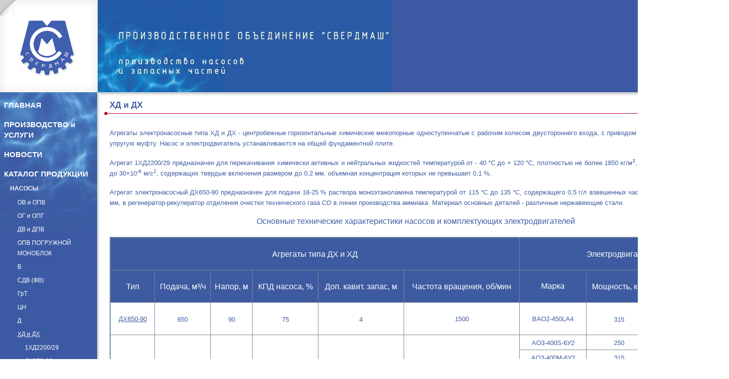

--- FILE ---
content_type: text/html; charset=UTF-8
request_url: https://www.sverdmash.ru/products/nasosy/centrifugal_horizontal/
body_size: 8329
content:
<!doctype html>
<html class="no-js" lang="ru">
<head>
    <meta charset="utf-8">
    <title>СВЕРДМАШ</title>
    <meta name="title" content="СВЕРДМАШ">
    <meta name="keywords" http-equiv="keywords" content="насосы ХД и ДХ">
    <meta name="description" content="СВЕРДМАШ">
    <meta name="robots" content="index,follow">
    <meta name="resource-type" content="document">
    <meta http-equiv="Content-Language" content="ru">
    <base href="https://www.sverdmash.ru/">
    <!--[if IE]></base><![endif]-->
    <link rel="stylesheet" href="css/main.css?v=">
    <script src="js/vendor/jquery.js"></script>
    <meta name="robots" content="index,follow">
<meta name="yandex-verification" content="3cc743ef667d7fb8" />
<meta name="yandex-verification" content="4afdf384a2049cc0" />

    <!-- Yandex.Metrika counter -->
    <script type="text/javascript">
        (function (d, w, c) {
            (w[c] = w[c] || []).push(function () {
                try {
                    w.yaCounter21966976 = new Ya.Metrika({
                        id: 21966976,
                        webvisor: true,
                        clickmap: true,
                        trackLinks: true,
                        accurateTrackBounce: true
                    });
                } catch (e) {
                }
            });

            var n = d.getElementsByTagName("script")[0],
                s = d.createElement("script"),
                f = function () {
                    n.parentNode.insertBefore(s, n);
                };
            s.type = "text/javascript";
            s.async = true;
            s.src = (d.location.protocol == "https:" ? "https:" : "http:") + "//mc.yandex.ru/metrika/watch.js";

            if (w.opera == "[object Opera]") {
                d.addEventListener("DOMContentLoaded", f, false);
            } else {
                f();
            }
        })(document, window, "yandex_metrika_callbacks");
    </script>
    <noscript>
        <div><img src="//mc.yandex.ru/watch/21966976" style="position:absolute; left:-9999px;" alt=""/></div>
    </noscript>
    <!-- /Yandex.Metrika counter -->
    <meta name="google-site-verification" content="x1iAKeKHEjCz5o2WDIvHs2QnHossqk2FKyvbQiBu91o"/>
    <meta name='yandex-verification' content='527fc379e6019a36'/>
<link rel="alternate" type="application/rss+xml" title="www.sverdmash.ru — rss-канал" href="https://www.sverdmash.ru/file/news/rss/rss.xml">

<!-- Rating Mail.ru counter -->
<script type="text/javascript">
var _tmr = window._tmr || (window._tmr = []);
_tmr.push({id: "3243120", type: "pageView", start: (new Date()).getTime(), pid: "USER_ID"});
(function (d, w, id) {
  if (d.getElementById(id)) return;
  var ts = d.createElement("script"); ts.type = "text/javascript"; ts.async = true; ts.id = id;
  ts.src = "https://top-fwz1.mail.ru/js/code.js";
  var f = function () {var s = d.getElementsByTagName("script")[0]; s.parentNode.insertBefore(ts, s);};
  if (w.opera == "[object Opera]") { d.addEventListener("DOMContentLoaded", f, false); } else { f(); }
})(document, window, "topmailru-code");
</script><noscript><div>
<img src="https://top-fwz1.mail.ru/counter?id=3243120;js=na" style="border:0;position:absolute;left:-9999px;" alt="Top.Mail.Ru" />
</div></noscript>
<!-- //Rating Mail.ru counter -->
</head>
<body class="tpl-main">

<!--    <div class="middle">-->
<!--        <div class="container">-->
<!--            <main class="content">-->
<!--                --><!--            </main>-->
<!--        </div>-->
<!---->
<!--        <aside class="left-sidebar">-->
<!--            --><!--        </aside>-->
<!---->
<!--        <aside class="right-sidebar">-->
<!--            --><!--        </aside>-->
<!--    </div>-->


    <table width="100%" height="100%" border="0" cellpadding="0" cellspacing="0">
        <tr>
            <td width="100%" height="185" bgcolor="#3c5aa3">
                <table width="100%" height="185" border="0" cellpadding="0" cellspacing="0">
                    <tr>
                        <td width="196" height="185" bgcolor="#ffffff"><img src="images/logo.png" width="196" height="185" alt="Cвердмаш"></td>
                        <td width="368" height="185"><img src="images/top_02.jpg" height="185"alt="Производитель насосов промышленного назначения"></td>
                        <td width="100%" height="185"><img src="images/spacer.gif" width="100%" height="185" alt=""></td>
                        <td width="276" height="185" align="right" valign="top">
                            <table width="276" height="185" border="0" cellpadding="0" cellspacing="0">
                                <tr>
                                    <td valign="top" width="100%">&nbsp;</td>
                                    <td valign="top" style="padding: 12px 10px 0 10px"><a href="main/"><img src="images/home.gif"
                                                                                                      width="11" height="10"
                                                                                                      align="left"
                                                                                                      alt="На главную"
                                                                                                      border="0"></a></td>
                                    <td valign="top" style="padding: 14px 10px 0 10px"><a href="feedback/"><img
                                                src="images/feedback.gif" width="14" height="8" align="left"
                                                alt="Обратная связь" border="0"></a></td>
                                    <td valign="top" style="padding: 13px 10px 0 10px"><a href="sitemap/"><img
                                                src="images/sitemap.gif" width="17" height="9" align="left"
                                                alt="Карта сайта" border="0"></a></td>
                                    <td valign="top" style="padding: 6px 20px 0 20px"><a href="en/" class="menu3">Eng</a></td>
                                </tr>
                                <tr>
                                    <td colspan="5" align="right" valign="bottom" width="100%" style="padding-bottom:5px">
                                    </td>
                                </tr>
                            </table>
                        </td>
                    </tr>
                </table>
            </td>
        </tr>
        <tr>
            <td width="100%" height="100%" style="background:url('images/content_tbg.gif') left top repeat-x">
                <table width="100%" height="100%" border="0" cellpadding="0" cellspacing="0">
                    <tr>
                        <td width="200" height="100%" style="background:#3c5aa3 url('images/left_bg.gif') right top">
                            <table width="200" height="100%" border="0" cellpadding="0" cellspacing="0">
                                <tr>
                                    <td width="200" height="100%" align="left" valign="top"
                                        style="padding:0 5px 5px 5px; background:url('images/left_01.jpg') right top no-repeat">
                                        <div style="padding:3px; padding-top:15px"><a href="https://www.sverdmash.ru/main/" class="menu">ГЛАВНАЯ</a></div><div style="padding:3px; padding-top:15px"><a href="https://www.sverdmash.ru/manufacturing/" class="menu" onclick="menuSH('menu30');">ПРОИЗВОДСТВО и УСЛУГИ</a></div><div id="menu30" name="menu30" style="display:none"><div style="padding:4px; padding-left:15px"><a href="https://www.sverdmash.ru/manufacturing/engineering/" class="menu2">Инженерный центр</a></div><div style="padding:4px; padding-left:15px"><a href="https://www.sverdmash.ru/manufacturing/osnastka/" class="menu2">Модельное производство</a></div><div style="padding:4px; padding-left:15px"><a href="https://www.sverdmash.ru/manufacturing/cast/" class="menu2">Литейное производство</a></div><div style="padding:4px; padding-left:15px"><a href="https://www.sverdmash.ru/manufacturing/polyurethane/" class="menu2">Производство полиуретановых изделий</a></div><div style="padding:4px; padding-left:15px"><a href="https://www.sverdmash.ru/manufacturing/mechobrabotka/" class="menu2">Механосборочное производство</a></div></div><div style="padding:3px; padding-top:15px"><a href="https://www.sverdmash.ru/news/" class="menu">НОВОСТИ</a></div><div style="padding:3px; padding-top:15px"><a href="https://www.sverdmash.ru/products/" class="menu" onclick="menuSH('menu2');">КАТАЛОГ ПРОДУКЦИИ</a></div><div id="menu2" name="menu2" style="display:block"><div style="padding:4px; padding-left:15px"><a href="https://www.sverdmash.ru/products/nasosy/" class="menu2" onclick="menuSH('menu67');">НАСОСЫ</a></div><div id="menu67" name="menu67" style="display:block"><div style="padding:3px; padding-left:30px"><a href="https://www.sverdmash.ru/products/nasosy/axial_vertical/" class="menu3" onclick="menuSH('menu9');">ОВ и ОПВ</a></div><div id="menu9" name="menu9" style="display:none"><div style="padding:3px; padding-left:45px"><a href="https://www.sverdmash.ru/products/nasosy/axial_vertical/ov2-42/" class="menu3">ОВ-42</a></div><div style="padding:3px; padding-left:45px"><a href="https://www.sverdmash.ru/products/nasosy/axial_vertical/ov6-55/" class="menu3">ОВ-55</a></div><div style="padding:3px; padding-left:45px"><a href="https://www.sverdmash.ru/products/nasosy/axial_vertical/page343/" class="menu3">ОВ6-55МБК</a></div><div style="padding:3px; padding-left:45px"><a href="https://www.sverdmash.ru/products/nasosy/axial_vertical/opv2-87/" class="menu3">ОПВ(ОВ)2-87</a></div><div style="padding:3px; padding-left:45px"><a href="https://www.sverdmash.ru/products/nasosy/axial_vertical/opv-3-87/" class="menu3">ОПВ(ОВ)3-87</a></div><div style="padding:3px; padding-left:45px"><a href="https://www.sverdmash.ru/products/nasosy/axial_vertical/opv-16-87/" class="menu3">ОПВ(ОВ)16-87</a></div><div style="padding:3px; padding-left:45px"><a href="https://www.sverdmash.ru/products/nasosy/axial_vertical/opv2-110/" class="menu3">ОПВ(ОВ)2-110</a></div><div style="padding:3px; padding-left:45px"><a href="https://www.sverdmash.ru/products/nasosy/axial_vertical/opv-3-110/" class="menu3">ОПВ(ОВ)3-110</a></div><div style="padding:3px; padding-left:45px"><a href="https://www.sverdmash.ru/products/nasosy/axial_vertical/opv5-110/" class="menu3">ОПВ(ОВ)5-110</a></div><div style="padding:3px; padding-left:45px"><a href="https://www.sverdmash.ru/products/nasosy/axial_vertical/opv2-145/" class="menu3">ОПВ(ОВ)2-145</a></div><div style="padding:3px; padding-left:45px"><a href="https://www.sverdmash.ru/products/nasosy/axial_vertical/opv2-185/" class="menu3">ОПВ(ОВ)2-185</a></div><div style="padding:3px; padding-left:45px"><a href="https://www.sverdmash.ru/products/nasosy/axial_vertical/opv-10-185/" class="menu3">ОПВ(ОВ)10-185</a></div></div><div style="padding:3px; padding-left:30px"><a href="https://www.sverdmash.ru/products/nasosy/page56/" class="menu3" onclick="menuSH('menu56');">ОГ и ОПГ</a></div><div id="menu56" name="menu56" style="display:none"><div style="padding:3px; padding-left:45px"><a href="https://www.sverdmash.ru/products/nasosy/page56/page351/" class="menu3">ОГ5-87</a></div></div><div style="padding:3px; padding-left:30px"><a href="https://www.sverdmash.ru/products/nasosy/page55/" class="menu3" onclick="menuSH('menu55');">ДВ и ДПВ</a></div><div id="menu55" name="menu55" style="display:none"><div style="padding:3px; padding-left:45px"><a href="https://www.sverdmash.ru/products/nasosy/page55/page329/" class="menu3">96 ДВ(ДПВ) - 4/22</a></div><div style="padding:3px; padding-left:45px"><a href="https://www.sverdmash.ru/products/nasosy/page55/page330/" class="menu3">96 ДВ(ДПВ)-4,5/23</a></div><div style="padding:3px; padding-left:45px"><a href="https://www.sverdmash.ru/products/nasosy/page55/page331/" class="menu3">130 ДВ(ДПВ)-8/23</a></div><div style="padding:3px; padding-left:45px"><a href="https://www.sverdmash.ru/products/nasosy/page55/page332/" class="menu3">170 ДВ(ДПВ)-12/22</a></div><div style="padding:3px; padding-left:45px"><a href="https://www.sverdmash.ru/products/nasosy/page55/page333/" class="menu3">220 ДВ(ДПВ)-19/23</a></div></div><div style="padding:3px; padding-left:30px"><a href="https://www.sverdmash.ru/products/nasosy/axial/" class="menu3" onclick="menuSH('menu10');">ОПВ ПОГРУЖНОЙ МОНОБЛОК</a></div><div id="menu10" name="menu10" style="display:none"><div style="padding:3px; padding-left:45px"><a href="https://www.sverdmash.ru/products/nasosy/axial/page354/" class="menu3">ОПВ2500-4,2</a></div><div style="padding:3px; padding-left:45px"><a href="https://www.sverdmash.ru/products/nasosy/axial/opv19000-15/" class="menu3">ОПВ19000-15</a></div><div style="padding:3px; padding-left:45px"><a href="https://www.sverdmash.ru/products/nasosy/axial/opv20000-12/" class="menu3">ОПВ20000-12</a></div></div><div style="padding:3px; padding-left:30px"><a href="https://www.sverdmash.ru/products/nasosy/centrifugal_vertical/" class="menu3" onclick="menuSH('menu11');">В</a></div><div id="menu11" name="menu11" style="display:none"><div style="padding:3px; padding-left:45px"><a href="https://www.sverdmash.ru/products/nasosy/centrifugal_vertical/page334/" class="menu3">600В-1,6/100</a></div><div style="padding:3px; padding-left:45px"><a href="https://www.sverdmash.ru/products/nasosy/centrifugal_vertical/page336/" class="menu3">800В-2,5/40</a></div><div style="padding:3px; padding-left:45px"><a href="https://www.sverdmash.ru/products/nasosy/centrifugal_vertical/page335/" class="menu3">800В-2,5/100</a></div><div style="padding:3px; padding-left:45px"><a href="https://www.sverdmash.ru/products/nasosy/centrifugal_vertical/page337/" class="menu3">1000В-4,0/40</a></div><div style="padding:3px; padding-left:45px"><a href="https://www.sverdmash.ru/products/nasosy/centrifugal_vertical/page338/" class="menu3">1000В-4,0/63</a></div><div style="padding:3px; padding-left:45px"><a href="https://www.sverdmash.ru/products/nasosy/centrifugal_vertical/page340/" class="menu3">1200В-6,3/40</a></div><div style="padding:3px; padding-left:45px"><a href="https://www.sverdmash.ru/products/nasosy/centrifugal_vertical/page341/" class="menu3">1200В-6,3/63</a></div><div style="padding:3px; padding-left:45px"><a href="https://www.sverdmash.ru/products/nasosy/centrifugal_vertical/page339/" class="menu3">1200В-6,3/100</a></div><div style="padding:3px; padding-left:45px"><a href="https://www.sverdmash.ru/products/nasosy/centrifugal_vertical/page342/" class="menu3">1600В-10/40</a></div></div><div style="padding:3px; padding-left:30px"><a href="https://www.sverdmash.ru/products/nasosy/centrifugal_vertical_for_sewage/" class="menu3" onclick="menuSH('menu12');">СДВ (ФВ)</a></div><div id="menu12" name="menu12" style="display:none"><div style="padding:3px; padding-left:45px"><a href="https://www.sverdmash.ru/products/nasosy/centrifugal_vertical_for_sewage/page344/" class="menu3">СДВ2700/26,5</a></div><div style="padding:3px; padding-left:45px"><a href="https://www.sverdmash.ru/products/nasosy/centrifugal_vertical_for_sewage/page345/" class="menu3">СДВ4000/28</a></div><div style="padding:3px; padding-left:45px"><a href="https://www.sverdmash.ru/products/nasosy/centrifugal_vertical_for_sewage/page346/" class="menu3">СДВ7200/29</a></div><div style="padding:3px; padding-left:45px"><a href="https://www.sverdmash.ru/products/nasosy/centrifugal_vertical_for_sewage/page348/" class="menu3">СДВ9000/45</a></div><div style="padding:3px; padding-left:45px"><a href="https://www.sverdmash.ru/products/nasosy/centrifugal_vertical_for_sewage/page347/" class="menu3">СДВ9000/63М</a></div><div style="padding:3px; padding-left:45px"><a href="https://www.sverdmash.ru/products/nasosy/centrifugal_vertical_for_sewage/page349/" class="menu3">СДВ22700/63М</a></div></div><div style="padding:3px; padding-left:30px"><a href="https://www.sverdmash.ru/products/nasosy/centrifugal_soil/" class="menu3" onclick="menuSH('menu14');">ГрТ</a></div><div id="menu14" name="menu14" style="display:none"><div style="padding:3px; padding-left:45px"><a href="https://www.sverdmash.ru/products/nasosy/centrifugal_soil/page350/" class="menu3">ГрТ4000/71</a></div></div><div style="padding:3px; padding-left:30px"><a href="https://www.sverdmash.ru/products/nasosy/multistage_centrifugal_horizontal/" class="menu3" onclick="menuSH('menu13');">ЦН</a></div><div id="menu13" name="menu13" style="display:none"><div style="padding:3px; padding-left:45px"><a href="https://www.sverdmash.ru/products/nasosy/multistage_centrifugal_horizontal/400-105/" class="menu3">ЦН 400-105</a></div><div style="padding:3px; padding-left:45px"><a href="https://www.sverdmash.ru/products/nasosy/multistage_centrifugal_horizontal/400-210/" class="menu3">ЦН 400-210</a></div><div style="padding:3px; padding-left:45px"><a href="https://www.sverdmash.ru/products/nasosy/multistage_centrifugal_horizontal/900-310/" class="menu3">ЦН 900-310</a></div><div style="padding:3px; padding-left:45px"><a href="https://www.sverdmash.ru/products/nasosy/multistage_centrifugal_horizontal/1000-180/" class="menu3">ЦН 1000-180-3</a></div><div style="padding:3px; padding-left:45px"><a href="https://www.sverdmash.ru/products/nasosy/multistage_centrifugal_horizontal/3000-197/" class="menu3">ЦН 3000-197</a></div></div><div style="padding:3px; padding-left:30px"><a href="https://www.sverdmash.ru/products/nasosy/page328/" class="menu3" onclick="menuSH('menu328');">Д</a></div><div id="menu328" name="menu328" style="display:none"><div style="padding:3px; padding-left:45px"><a href="https://www.sverdmash.ru/products/nasosy/page328/1d315-71/" class="menu3">1Д315-71</a></div><div style="padding:3px; padding-left:45px"><a href="https://www.sverdmash.ru/products/nasosy/page328/1d500-63/" class="menu3">1Д500-63</a></div><div style="padding:3px; padding-left:45px"><a href="https://www.sverdmash.ru/products/nasosy/page328/d500-65/" class="menu3">Д500-65</a></div><div style="padding:3px; padding-left:45px"><a href="https://www.sverdmash.ru/products/nasosy/page328/d630-90-2/" class="menu3">Д630-90-2</a></div><div style="padding:3px; padding-left:45px"><a href="https://www.sverdmash.ru/products/nasosy/page328/1d630-90/" class="menu3">1Д630-90</a></div><div style="padding:3px; padding-left:45px"><a href="https://www.sverdmash.ru/products/nasosy/page328/1d800-56/" class="menu3">1Д800-56</a></div><div style="padding:3px; padding-left:45px"><a href="https://www.sverdmash.ru/products/nasosy/page328/1d1250-63/" class="menu3">1Д1250-63</a></div><div style="padding:3px; padding-left:45px"><a href="https://www.sverdmash.ru/products/nasosy/page328/d2000-21-2/" class="menu3">Д2000-21-2</a></div><div style="padding:3px; padding-left:45px"><a href="https://www.sverdmash.ru/products/nasosy/page328/d2000-100/" class="menu3">Д2000-100-2</a></div><div style="padding:3px; padding-left:45px"><a href="https://www.sverdmash.ru/products/nasosy/page328/page222/" class="menu3">Д2500-62-2</a></div><div style="padding:3px; padding-left:45px"><a href="https://www.sverdmash.ru/products/nasosy/page328/d3200-33-2/" class="menu3">Д3200-33-2</a></div><div style="padding:3px; padding-left:45px"><a href="https://www.sverdmash.ru/products/nasosy/page328/d3200-75-2/" class="menu3">Д3200-75-2</a></div><div style="padding:3px; padding-left:45px"><a href="https://www.sverdmash.ru/products/nasosy/page328/page225/" class="menu3">Д4000-95-2</a></div><div style="padding:3px; padding-left:45px"><a href="https://www.sverdmash.ru/products/nasosy/page328/page236/" class="menu3">Д5000-32-2</a></div><div style="padding:3px; padding-left:45px"><a href="https://www.sverdmash.ru/products/nasosy/page328/d6300-27-3/" class="menu3">Д6300-27-3</a></div><div style="padding:3px; padding-left:45px"><a href="https://www.sverdmash.ru/products/nasosy/page328/d6300-80/" class="menu3">Д6300-80-2</a></div><div style="padding:3px; padding-left:45px"><a href="https://www.sverdmash.ru/products/nasosy/page328/d12500-24/" class="menu3">Д12500-24</a></div><div style="padding:3px; padding-left:45px"><a href="https://www.sverdmash.ru/products/nasosy/page328/200d90/" class="menu3">200Д90</a></div><div style="padding:3px; padding-left:45px"><a href="https://www.sverdmash.ru/products/nasosy/page328/300d70/" class="menu3">300Д70</a></div></div><div style="padding:3px; padding-left:30px"><a href="https://www.sverdmash.ru/products/nasosy/centrifugal_horizontal/" class="active3" onclick="menuSH('menu16');">ХД и ДХ</a></div><div id="menu16" name="menu16" style="display:block"><div style="padding:3px; padding-left:45px"><a href="https://www.sverdmash.ru/products/nasosy/centrifugal_horizontal/page352/" class="menu3">1ХД2200/29</a></div><div style="padding:3px; padding-left:45px"><a href="https://www.sverdmash.ru/products/nasosy/centrifugal_horizontal/page353/" class="menu3">ДХ650-90</a></div></div><div style="padding:3px; padding-left:30px"><a href="https://www.sverdmash.ru/products/nasosy/vertical_oil/" class="menu3" onclick="menuSH('menu20');">НПВ</a></div><div id="menu20" name="menu20" style="display:none"><div style="padding:3px; padding-left:45px"><a href="https://www.sverdmash.ru/products/nasosy/vertical_oil/2500-80/" class="menu3">НПВ 2500-80</a></div></div><div style="padding:3px; padding-left:30px"><a href="https://www.sverdmash.ru/products/nasosy/se/" class="menu3" onclick="menuSH('menu294');">СЭ</a></div><div id="menu294" name="menu294" style="display:none"><div style="padding:3px; padding-left:45px"><a href="https://www.sverdmash.ru/products/nasosy/se/1250-140/" class="menu3">СЭ 1250-140</a></div></div><div style="padding:3px; padding-left:30px"><a href="https://www.sverdmash.ru/products/nasosy/himicheskie/" class="menu3">ОХГ</a></div><div style="padding:3px; padding-left:30px"><a href="https://www.sverdmash.ru/products/nasosy/page315/" class="menu3">Х, ХРО, АХ,</a></div><div style="padding:3px; padding-left:30px"><a href="https://www.sverdmash.ru/products/nasosy/page316/" class="menu3">ОХР</a></div><div style="padding:3px; padding-left:30px"><a href="https://www.sverdmash.ru/products/nasosy/page317/" class="menu3">АХП и ТХИ</a></div><div style="padding:3px; padding-left:30px"><a href="https://www.sverdmash.ru/products/nasosy/page322/" class="menu3">ТХ</a></div><div style="padding:3px; padding-left:30px"><a href="https://www.sverdmash.ru/products/nasosy/page355/" class="menu3">СМ и СД</a></div><div style="padding:3px; padding-left:30px"><a href="https://www.sverdmash.ru/products/nasosy/page356/" class="menu3">ДСВ</a></div></div><div style="padding:4px; padding-left:15px"><a href="https://www.sverdmash.ru/products/parts-of-pumps/" class="menu2" onclick="menuSH('menu3');">ЗАПАСНЫЕ ЧАСТИ К НАСОСАМ</a></div><div id="menu3" name="menu3" style="display:none"><div style="padding:3px; padding-left:30px"><a href="https://www.sverdmash.ru/products/parts-of-pumps/zap_ov/" class="menu3">ОВ, ОПВ, ДВ, ДПВ, ОПГ</a></div><div style="padding:3px; padding-left:30px"><a href="https://www.sverdmash.ru/products/parts-of-pumps/zap_v/" class="menu3" onclick="menuSH('menu24');">В (ВЦ)</a></div><div id="menu24" name="menu24" style="display:none"><div style="padding:3px; padding-left:45px"><a href="https://www.sverdmash.ru/products/parts-of-pumps/zap_v/page200/" class="menu3">600В-1,6/100</a></div><div style="padding:3px; padding-left:45px"><a href="https://www.sverdmash.ru/products/parts-of-pumps/zap_v/page201/" class="menu3">800В-2,5/100</a></div><div style="padding:3px; padding-left:45px"><a href="https://www.sverdmash.ru/products/parts-of-pumps/zap_v/page202/" class="menu3">800В-2,5/40</a></div><div style="padding:3px; padding-left:45px"><a href="https://www.sverdmash.ru/products/parts-of-pumps/zap_v/page203/" class="menu3">1000В-4/63</a></div><div style="padding:3px; padding-left:45px"><a href="https://www.sverdmash.ru/products/parts-of-pumps/zap_v/page204/" class="menu3">1000В-4/40</a></div><div style="padding:3px; padding-left:45px"><a href="https://www.sverdmash.ru/products/parts-of-pumps/zap_v/page205/" class="menu3">1200В-4/40</a></div><div style="padding:3px; padding-left:45px"><a href="https://www.sverdmash.ru/products/parts-of-pumps/zap_v/page206/" class="menu3">1200В-6,3/100</a></div><div style="padding:3px; padding-left:45px"><a href="https://www.sverdmash.ru/products/parts-of-pumps/zap_v/page207/" class="menu3">1200В-6,3/40</a></div><div style="padding:3px; padding-left:45px"><a href="https://www.sverdmash.ru/products/parts-of-pumps/zap_v/page208/" class="menu3">1200В-6,3/63</a></div></div><div style="padding:3px; padding-left:30px"><a href="https://www.sverdmash.ru/products/parts-of-pumps/zap_sdv/" class="menu3" onclick="menuSH('menu25');">СДВ (ФВ)</a></div><div id="menu25" name="menu25" style="display:none"><div style="padding:3px; padding-left:45px"><a href="https://www.sverdmash.ru/products/parts-of-pumps/zap_sdv/page136/" class="menu3"></a></div><div style="padding:3px; padding-left:45px"><a href="https://www.sverdmash.ru/products/parts-of-pumps/zap_sdv/page318/" class="menu3">СДВ2700/26,5</a></div><div style="padding:3px; padding-left:45px"><a href="https://www.sverdmash.ru/products/parts-of-pumps/zap_sdv/page319/" class="menu3">СДВ4000/28</a></div><div style="padding:3px; padding-left:45px"><a href="https://www.sverdmash.ru/products/parts-of-pumps/zap_sdv/page320/" class="menu3">СДВ7200/29</a></div><div style="padding:3px; padding-left:45px"><a href="https://www.sverdmash.ru/products/parts-of-pumps/zap_sdv/page321/" class="menu3">СДВ9000/45</a></div></div><div style="padding:3px; padding-left:30px"><a href="https://www.sverdmash.ru/products/parts-of-pumps/page89/" class="menu3">СМ, СД, ФГ</a></div><div style="padding:3px; padding-left:30px"><a href="https://www.sverdmash.ru/products/parts-of-pumps/zap_gr/" class="menu3">Гр, ГрТ, ГрАТ, ГрУ, ГрУТ</a></div><div style="padding:3px; padding-left:30px"><a href="https://www.sverdmash.ru/products/parts-of-pumps/zap_d/" class="menu3" onclick="menuSH('menu27');">Д, НДВ, НДС, НДН</a></div><div id="menu27" name="menu27" style="display:none"><div style="padding:3px; padding-left:45px"><a href="https://www.sverdmash.ru/products/parts-of-pumps/zap_d/page85/" class="menu3">Д4000-95</a></div><div style="padding:3px; padding-left:45px"><a href="https://www.sverdmash.ru/products/parts-of-pumps/zap_d/page104/" class="menu3">20Д-6</a></div><div style="padding:3px; padding-left:45px"><a href="https://www.sverdmash.ru/products/parts-of-pumps/zap_d/page105/" class="menu3">АД 2000-100-2</a></div><div style="padding:3px; padding-left:45px"><a href="https://www.sverdmash.ru/products/parts-of-pumps/zap_d/page106/" class="menu3">16НДН</a></div><div style="padding:3px; padding-left:45px"><a href="https://www.sverdmash.ru/products/parts-of-pumps/zap_d/page107/" class="menu3">АД 2000-21-2</a></div><div style="padding:3px; padding-left:45px"><a href="https://www.sverdmash.ru/products/parts-of-pumps/zap_d/page108/" class="menu3">18НДС</a></div><div style="padding:3px; padding-left:45px"><a href="https://www.sverdmash.ru/products/parts-of-pumps/zap_d/page109/" class="menu3">АД 2500-62-2</a></div><div style="padding:3px; padding-left:45px"><a href="https://www.sverdmash.ru/products/parts-of-pumps/zap_d/page110/" class="menu3">20НДН</a></div><div style="padding:3px; padding-left:45px"><a href="https://www.sverdmash.ru/products/parts-of-pumps/zap_d/page111/" class="menu3">АД 3200-33-2</a></div><div style="padding:3px; padding-left:45px"><a href="https://www.sverdmash.ru/products/parts-of-pumps/zap_d/page112/" class="menu3">20НДС</a></div><div style="padding:3px; padding-left:45px"><a href="https://www.sverdmash.ru/products/parts-of-pumps/zap_d/page113/" class="menu3">АД 3200-75-2</a></div><div style="padding:3px; padding-left:45px"><a href="https://www.sverdmash.ru/products/parts-of-pumps/zap_d/page114/" class="menu3">22 НДС</a></div><div style="padding:3px; padding-left:45px"><a href="https://www.sverdmash.ru/products/parts-of-pumps/zap_d/page115/" class="menu3">АД 4000-95-2</a></div><div style="padding:3px; padding-left:45px"><a href="https://www.sverdmash.ru/products/parts-of-pumps/zap_d/page116/" class="menu3">24 НДН</a></div><div style="padding:3px; padding-left:45px"><a href="https://www.sverdmash.ru/products/parts-of-pumps/zap_d/page117/" class="menu3">АД 5000-32-2</a></div><div style="padding:3px; padding-left:45px"><a href="https://www.sverdmash.ru/products/parts-of-pumps/zap_d/page118/" class="menu3">32 Д-19</a></div><div style="padding:3px; padding-left:45px"><a href="https://www.sverdmash.ru/products/parts-of-pumps/zap_d/page119/" class="menu3">АД 6300-27-3</a></div><div style="padding:3px; padding-left:45px"><a href="https://www.sverdmash.ru/products/parts-of-pumps/zap_d/page120/" class="menu3">24 НДС</a></div><div style="padding:3px; padding-left:45px"><a href="https://www.sverdmash.ru/products/parts-of-pumps/zap_d/page121/" class="menu3">АД 6300-80-2</a></div><div style="padding:3px; padding-left:45px"><a href="https://www.sverdmash.ru/products/parts-of-pumps/zap_d/page124/" class="menu3">Д 12500-24</a></div><div style="padding:3px; padding-left:45px"><a href="https://www.sverdmash.ru/products/parts-of-pumps/zap_d/page122/" class="menu3">Д 6300-80</a></div><div style="padding:3px; padding-left:45px"><a href="https://www.sverdmash.ru/products/parts-of-pumps/zap_d/page123/" class="menu3">Д 6300-27</a></div><div style="padding:3px; padding-left:45px"><a href="https://www.sverdmash.ru/products/parts-of-pumps/zap_d/page212/" class="menu3">Д 5000-32</a></div><div style="padding:3px; padding-left:45px"><a href="https://www.sverdmash.ru/products/parts-of-pumps/zap_d/page125/" class="menu3">Д 4000-95</a></div><div style="padding:3px; padding-left:45px"><a href="https://www.sverdmash.ru/products/parts-of-pumps/zap_d/page126/" class="menu3">Д 3200-75</a></div><div style="padding:3px; padding-left:45px"><a href="https://www.sverdmash.ru/products/parts-of-pumps/zap_d/page127/" class="menu3">Д 3200-33</a></div><div style="padding:3px; padding-left:45px"><a href="https://www.sverdmash.ru/products/parts-of-pumps/zap_d/page128/" class="menu3">Д 2500-62</a></div><div style="padding:3px; padding-left:45px"><a href="https://www.sverdmash.ru/products/parts-of-pumps/zap_d/page129/" class="menu3">Д 2000-100</a></div><div style="padding:3px; padding-left:45px"><a href="https://www.sverdmash.ru/products/parts-of-pumps/zap_d/page130/" class="menu3">Д 2000-21</a></div><div style="padding:3px; padding-left:45px"><a href="https://www.sverdmash.ru/products/parts-of-pumps/zap_d/page131/" class="menu3">Д 1600-90</a></div><div style="padding:3px; padding-left:45px"><a href="https://www.sverdmash.ru/products/parts-of-pumps/zap_d/page158/" class="menu3">200Д60</a></div><div style="padding:3px; padding-left:45px"><a href="https://www.sverdmash.ru/products/parts-of-pumps/zap_d/page159/" class="menu3">200Д90</a></div><div style="padding:3px; padding-left:45px"><a href="https://www.sverdmash.ru/products/parts-of-pumps/zap_d/page160/" class="menu3">220Д20</a></div><div style="padding:3px; padding-left:45px"><a href="https://www.sverdmash.ru/products/parts-of-pumps/zap_d/page161/" class="menu3">220Д36</a></div><div style="padding:3px; padding-left:45px"><a href="https://www.sverdmash.ru/products/parts-of-pumps/zap_d/page162/" class="menu3">220Д55</a></div><div style="padding:3px; padding-left:45px"><a href="https://www.sverdmash.ru/products/parts-of-pumps/zap_d/page163/" class="menu3">220Д90</a></div><div style="padding:3px; padding-left:45px"><a href="https://www.sverdmash.ru/products/parts-of-pumps/zap_d/page164/" class="menu3">300Д70</a></div><div style="padding:3px; padding-left:45px"><a href="https://www.sverdmash.ru/products/parts-of-pumps/zap_d/page165/" class="menu3">300Д90</a></div><div style="padding:3px; padding-left:45px"><a href="https://www.sverdmash.ru/products/parts-of-pumps/zap_d/page166/" class="menu3">350Д90</a></div><div style="padding:3px; padding-left:45px"><a href="https://www.sverdmash.ru/products/parts-of-pumps/zap_d/page167/" class="menu3">350Д140</a></div><div style="padding:3px; padding-left:45px"><a href="https://www.sverdmash.ru/products/parts-of-pumps/zap_d/page168/" class="menu3">450Д32</a></div><div style="padding:3px; padding-left:45px"><a href="https://www.sverdmash.ru/products/parts-of-pumps/zap_d/page169/" class="menu3">450Д90</a></div><div style="padding:3px; padding-left:45px"><a href="https://www.sverdmash.ru/products/parts-of-pumps/zap_d/4-ndv/" class="menu3">4 НДв</a></div><div style="padding:3px; padding-left:45px"><a href="https://www.sverdmash.ru/products/parts-of-pumps/zap_d/5-ndv/" class="menu3">5 НДв</a></div><div style="padding:3px; padding-left:45px"><a href="https://www.sverdmash.ru/products/parts-of-pumps/zap_d/6-ndv/" class="menu3">6 НДв</a></div><div style="padding:3px; padding-left:45px"><a href="https://www.sverdmash.ru/products/parts-of-pumps/zap_d/8-ndv/" class="menu3">8 НДв</a></div></div><div style="padding:3px; padding-left:30px"><a href="https://www.sverdmash.ru/products/parts-of-pumps/zap_him/" class="menu3" onclick="menuSH('menu28');">ОХГ</a></div><div id="menu28" name="menu28" style="display:none"><div style="padding:3px; padding-left:45px"><a href="https://www.sverdmash.ru/products/parts-of-pumps/zap_him/page150/" class="menu3">ОХГ6-25</a></div><div style="padding:3px; padding-left:45px"><a href="https://www.sverdmash.ru/products/parts-of-pumps/zap_him/page151/" class="menu3">ОХГ6-30</a></div><div style="padding:3px; padding-left:45px"><a href="https://www.sverdmash.ru/products/parts-of-pumps/zap_him/page157/" class="menu3">ОХГ6-42</a></div><div style="padding:3px; padding-left:45px"><a href="https://www.sverdmash.ru/products/parts-of-pumps/zap_him/page152/" class="menu3">ОХГ6 55</a></div><div style="padding:3px; padding-left:45px"><a href="https://www.sverdmash.ru/products/parts-of-pumps/zap_him/page153/" class="menu3">ОХГ6-70</a></div><div style="padding:3px; padding-left:45px"><a href="https://www.sverdmash.ru/products/parts-of-pumps/zap_him/page154/" class="menu3">ОХГ6-87</a></div><div style="padding:3px; padding-left:45px"><a href="https://www.sverdmash.ru/products/parts-of-pumps/zap_him/page155/" class="menu3">ОХГ8-55</a></div><div style="padding:3px; padding-left:45px"><a href="https://www.sverdmash.ru/products/parts-of-pumps/zap_him/page156/" class="menu3">ОХГ8-70</a></div></div><div style="padding:3px; padding-left:30px"><a href="https://www.sverdmash.ru/products/parts-of-pumps/zap_npv/" class="menu3" onclick="menuSH('menu29');">НПВ</a></div><div id="menu29" name="menu29" style="display:none"><div style="padding:3px; padding-left:45px"><a href="https://www.sverdmash.ru/products/parts-of-pumps/zap_npv/page132/" class="menu3">НПВ 1250-60</a></div><div style="padding:3px; padding-left:45px"><a href="https://www.sverdmash.ru/products/parts-of-pumps/zap_npv/page147/" class="menu3">НПВ 5000-120</a></div><div style="padding:3px; padding-left:45px"><a href="https://www.sverdmash.ru/products/parts-of-pumps/zap_npv/page148/" class="menu3">НПВ 3600-90</a></div><div style="padding:3px; padding-left:45px"><a href="https://www.sverdmash.ru/products/parts-of-pumps/zap_npv/page149/" class="menu3">НПВ 2500-80</a></div><div style="padding:3px; padding-left:45px"><a href="https://www.sverdmash.ru/products/parts-of-pumps/zap_npv/2500-80/" class="menu3">НПВ 2500-80</a></div></div><div style="padding:3px; padding-left:30px"><a href="https://www.sverdmash.ru/products/parts-of-pumps/page92/" class="menu3" onclick="menuSH('menu92');">ЦН</a></div><div id="menu92" name="menu92" style="display:none"><div style="padding:3px; padding-left:45px"><a href="https://www.sverdmash.ru/products/parts-of-pumps/page92/page93/" class="menu3">ЦН 3000-197</a></div><div style="padding:3px; padding-left:45px"><a href="https://www.sverdmash.ru/products/parts-of-pumps/page92/page94/" class="menu3">ЦН 900-310</a></div><div style="padding:3px; padding-left:45px"><a href="https://www.sverdmash.ru/products/parts-of-pumps/page92/page95/" class="menu3">ЦН 1000-180</a></div><div style="padding:3px; padding-left:45px"><a href="https://www.sverdmash.ru/products/parts-of-pumps/page92/page97/" class="menu3">ЦН 400-210</a></div><div style="padding:3px; padding-left:45px"><a href="https://www.sverdmash.ru/products/parts-of-pumps/page92/page99/" class="menu3">ЦН 400-105</a></div></div><div style="padding:3px; padding-left:30px"><a href="https://www.sverdmash.ru/products/parts-of-pumps/se/" class="menu3" onclick="menuSH('menu301');">СЭ</a></div><div id="menu301" name="menu301" style="display:none"><div style="padding:3px; padding-left:45px"><a href="https://www.sverdmash.ru/products/parts-of-pumps/se/1250-140/" class="menu3">СЭ 1250-140</a></div><div style="padding:3px; padding-left:45px"><a href="https://www.sverdmash.ru/products/parts-of-pumps/se/1250-70/" class="menu3">СЭ 1250-70</a></div><div style="padding:3px; padding-left:45px"><a href="https://www.sverdmash.ru/products/parts-of-pumps/se/2500-180/" class="menu3">СЭ 2500-180</a></div><div style="padding:3px; padding-left:45px"><a href="https://www.sverdmash.ru/products/parts-of-pumps/se/800-100/" class="menu3">СЭ 800-100</a></div><div style="padding:3px; padding-left:45px"><a href="https://www.sverdmash.ru/products/parts-of-pumps/se/800-55/" class="menu3">СЭ 800-55</a></div></div><div style="padding:3px; padding-left:30px"><a href="https://www.sverdmash.ru/products/parts-of-pumps/page323/" class="menu3">ХД и ДХ</a></div><div style="padding:3px; padding-left:30px"><a href="https://www.sverdmash.ru/products/parts-of-pumps/page324/" class="menu3">Х, ХРО, АХ</a></div><div style="padding:3px; padding-left:30px"><a href="https://www.sverdmash.ru/products/parts-of-pumps/page325/" class="menu3">ОХР</a></div><div style="padding:3px; padding-left:30px"><a href="https://www.sverdmash.ru/products/parts-of-pumps/page326/" class="menu3">АХП и ТХИ</a></div><div style="padding:3px; padding-left:30px"><a href="https://www.sverdmash.ru/products/parts-of-pumps/page327/" class="menu3">ТХ</a></div><div style="padding:3px; padding-left:30px"><a href="https://www.sverdmash.ru/products/parts-of-pumps/page88/" class="menu3">Муфты МУВП</a></div></div><div style="padding:4px; padding-left:15px"><a href="https://www.sverdmash.ru/products/page213/" class="menu2">Опросный лист для заказа насоса</a></div><div style="padding:4px; padding-left:15px"><a href="https://www.sverdmash.ru/products/page96/" class="menu2">Техническое задание (эскиз) для заказа запчастей</a></div></div><div style="padding:3px; padding-top:15px"><a href="https://www.sverdmash.ru/page71/" class="menu">КОНТАКТЫ</a></div><p>&nbsp;&nbsp;<a href="https://t.me/sverdmash"><img src="upload/smm/tm.png" width="45" height="45" alt="telegram"></a></p><div>&nbsp;</div><!--LiveInternet counter--><script type="text/javascript">// <![CDATA[
document.write('<a href="https://www.liveinternet.ru/click" '+
'target=_blank><img src="https://counter.yadro.ru/hit?t57.6;r'+
escape(document.referrer)+((typeof(screen)=='undefined')?'':
';s'+screen.width+'*'+screen.height+'*'+(screen.colorDepth?
screen.colorDepth:screen.pixelDepth))+';u'+escape(document.URL)+
';h'+escape(document.title.substring(0,80))+';'+Math.random()+
'" alt="" title="LiveInternet" '+
'border="0" width="88" height="31"></a>')
// ]]></script><!--/LiveInternet-->                                    </td>
                                </tr>
                            </table>
                        </td>
                        <td width="100%" height="100%" style="background:url('images/content_lt.gif') left top no-repeat">
                            <table width="100%" height="100%" border="0" cellpadding="0" cellspacing="0">
                                <tr>
                                    <td width="100%" height="46" align="left" valign="bottom"
                                        style="padding:15px 0 0 20px">
                                        <h1 style="font-size:13pt">ХД и ДХ</h1>                                        </td>
                                </tr>
                                <tr>
                                    <td width="100%" height="100%" align="left" valign="top"
                                        style="padding:0 15px 20px 20px; background:url('images/content_rb.png') right bottom no-repeat">
                                        <p style="text-align: justify;"><span style="font-family: arial, helvetica, sans-serif; font-size: 10pt;">Агрегаты электронасосные типа ХД и ДХ - центробежные горизонтальные химические межопорные одноступенчатые с рабочим колесом двустороннего входа, с приводом от электродвигателя через упругую муфту. Насос и электродвигатель устанавливаются на общей фундаментной плите.</span></p><p style="text-align: justify;"><span style="font-family: arial, helvetica, sans-serif; font-size: 10pt;">Агрегат 1ХД2200/29 предназначен для перекачивания химически активных и нейтральных жидкостей температурой от - 40 &deg;С до + 120&nbsp;<sup></sup>&deg;С, плотностью не более 1850 кг/м<sup>3</sup>, кинематической вязкостью до 30&times;10<sup>-6</sup> м/с<sup>2</sup>, содержащих твердые включения размером до 0,2 мм, объемная концентрация которых не превышает 0,1 %.</span></p><p style="text-align: justify;"><span style="font-family: arial, helvetica, sans-serif; font-size: 10pt;">Агрегат электронасосный ДХ650-90 предназначен для подачи 18-25 % раствора моноэтаноламина температурой от 115 &deg;С до 135<sup></sup> &deg;С, содержащего 0,5 г/л взвешенных частиц размером не более 1,0 мм, в регенератор-рекуператор отделения очистки технического газа СО в линии производства аммиака. Материал основных деталей - различные нержавеющие стали.</span></p><div style="text-align: center;"><span style="font-family: arial, helvetica, sans-serif; font-size: 12pt;">Основные технические характеристики насосов и комплектующих электродвигателей</span></div><div style="text-align: center;"><span style="font-weight: bold;"></span>&nbsp;</div><div><div><div align="left"><table style="width: 1228px; height: 233px; border: 2px solid #778899;" border="2" cellspacing="3" cellpadding="4" align="center"><tbody><tr><td style="background-color: #3e5ba1; border: #778899 1px solid;" dir="ltr" valign="center" colspan="6" align="middle"><p align="center"><span style="font-family: arial, helvetica, sans-serif; color: #ffffff; font-size: 12pt;" color="#ffffff">Агрегаты типа ДХ и ХД</span></p></td><td style="background-color: #3e5ba1; border: #778899 1px solid;" dir="ltr" valign="center" colspan="3" align="middle"><p align="center"><span style="font-family: arial, helvetica, sans-serif; font-size: 12pt;"><span style="color: #ffffff;" color="#ffffff">Электродвигатели</span></span></p></td></tr><tr><td style="text-align: center; background-color: #3e5ba1; border: #778899 1px solid;" dir="ltr" valign="center" align="middle"><p align="center"><span style="font-family: arial,helvetica,sans-serif; font-size: 12pt;"><span style="color: #ffffff;" color="#ffffff">Тип</span></span></p></td><td style="text-align: center; background-color: #3e5ba1; border: #778899 1px solid;" dir="ltr" valign="center" align="middle"><p align="center"><span style="font-family: arial,helvetica,sans-serif; font-size: 12pt;"><span style="color: #ffffff;" color="#ffffff">Подача, м&sup3;/ч</span></span></p></td><td style="text-align: center; background-color: #3e5ba1; border: #778899 1px solid;" dir="ltr" valign="center" align="middle"><p align="center"><span style="font-family: arial,helvetica,sans-serif; font-size: 12pt;"><span style="color: #ffffff;" color="#ffffff">Напор, м</span></span></p></td><td style="text-align: center; background-color: #3e5ba1; border: #778899 1px solid;" dir="ltr" valign="center" align="middle"><p align="center"><span style="font-family: arial,helvetica,sans-serif; font-size: 12pt;"><span style="color: #ffffff;" color="#ffffff">КПД насоса, %</span></span></p></td><td style="text-align: center; background-color: #3e5ba1; border: #778899 1px solid;" dir="ltr" valign="center" align="middle"><p align="center"><span style="font-family: arial,helvetica,sans-serif; font-size: 12pt;"><span style="color: #ffffff;" color="#ffffff">Доп. кавит. запас, м</span></span></p></td><td style="text-align: center; background-color: #3e5ba1; border: #778899 1px solid;" dir="ltr" valign="center" align="middle"><p align="center"><span style="font-family: arial,helvetica,sans-serif; font-size: 12pt;"><span style="color: #ffffff;" color="#ffffff">Частота вращения, об/мин</span></span></p></td><td style="text-align: center; background-color: #3e5ba1; border: #778899 1px solid;" dir="ltr" valign="center" align="middle"><span style="font-family: arial,helvetica,sans-serif; font-size: 12pt;"><span style="color: #ffffff;" color="#ffffff">Марка</span></span></td><td style="text-align: center; background-color: #3e5ba1; border: #778899 1px solid;" dir="ltr" valign="center" align="middle"><p align="center"><span style="font-family: arial,helvetica,sans-serif; font-size: 12pt;"><span style="color: #ffffff;" color="#ffffff">Мощность, кВт</span></span></p></td><td style="text-align: center; background-color: #3e5ba1; border: #778899 1px solid;" dir="ltr" valign="center" align="middle"><p align="center"><span style="font-family: arial,helvetica,sans-serif; font-size: 12pt;"><span style="color: #ffffff;" color="#ffffff">Напряжение, В</span></span></p></td></tr><tr><td style="border: #778899 1px solid;" dir="ltr" valign="center" align="middle"><span style="font-family: arial, helvetica, sans-serif; font-size: 10pt;"><a href="products/nasosy/centrifugal_horizontal/page353/">ДХ650-90</a></span></td><td style="border: #778899 1px solid;" dir="ltr" valign="center" align="middle"><p align="center"><span style="font-family: arial, helvetica, sans-serif; font-size: 10pt;">650</span></p></td><td style="border: #778899 1px solid;" dir="ltr" valign="center" align="middle"><p align="center"><span style="font-family: arial, helvetica, sans-serif; font-size: 10pt;">90</span></p></td><td style="border: #778899 1px solid;" dir="ltr" valign="center" align="middle"><p align="center"><span style="font-family: arial, helvetica, sans-serif; font-size: 10pt;">75</span></p></td><td style="border: #778899 1px solid;" dir="ltr" valign="center" align="middle"><p align="center"><span style="font-family: arial, helvetica, sans-serif; font-size: 10pt;">4</span></p></td><td style="border: #778899 1px solid;" dir="ltr" valign="center" align="middle"><span style="font-family: arial, helvetica, sans-serif; font-size: 10pt;">1500</span></td><td style="border: #778899 1px solid;" dir="ltr" valign="center" align="middle"><span style="font-family: arial, helvetica, sans-serif; font-size: 10pt;">ВАО2-450LA4</span></td><td style="border: #778899 1px solid;" dir="ltr" valign="center" align="middle"><p align="center"><span style="font-family: arial, helvetica, sans-serif; font-size: 10pt;">315</span></p></td><td style="border: #778899 1px solid;" dir="ltr" valign="center" align="middle"><span style="font-family: arial, helvetica, sans-serif; font-size: 10pt;">6000</span></td></tr><tr><td style="border: #778899 1px solid;" dir="ltr" valign="center" rowspan="6" align="middle"><span style="font-family: arial, helvetica, sans-serif; font-size: 10pt;"><a href="products/nasosy/centrifugal_horizontal/page352/">1ХД2200/29</a></span></td><td style="border: #778899 1px solid;" dir="ltr" valign="center" rowspan="6" align="middle"><span style="font-family: arial, helvetica, sans-serif; font-size: 10pt;">2200</span></td><td style="border: #778899 1px solid;" dir="ltr" valign="center" rowspan="6" align="middle"><span style="font-family: arial, helvetica, sans-serif; font-size: 10pt;">29</span></td><td style="border: #778899 1px solid;" dir="ltr" valign="center" rowspan="6" align="middle"><span style="font-family: arial, helvetica, sans-serif; font-size: 10pt;">80</span></td><td style="border: #778899 1px solid;" dir="ltr" valign="center" rowspan="6" align="middle"><span style="font-family: arial, helvetica, sans-serif; font-size: 10pt;">5,5</span></td><td style="border: #778899 1px solid;" dir="ltr" valign="center" rowspan="6" align="middle"><span style="font-family: arial, helvetica, sans-serif; font-size: 10pt;">1000</span></td><td style="border: #778899 1px solid;" dir="ltr" valign="center" align="middle"><span style="font-family: arial, helvetica, sans-serif; font-size: 10pt;">АО3-400<span lang="en-us">S</span>-6У2</span></td><td style="border: #778899 1px solid;" dir="ltr" valign="center" align="middle"><span style="font-family: arial, helvetica, sans-serif; font-size: 10pt;">250</span></td><td style="border: #778899 1px solid;" dir="ltr" valign="center" rowspan="2" align="middle"><span style="font-family: arial, helvetica, sans-serif; font-size: 10pt;">380/660</span></td></tr><tr><td style="border: #778899 1px solid;" dir="ltr" valign="center" align="middle"><span style="font-family: arial, helvetica, sans-serif; font-size: 10pt;">АО3-400М-6У2</span></td><td style="border: #778899 1px solid;" dir="ltr" valign="center" align="middle"><span style="font-family: arial, helvetica, sans-serif; font-size: 10pt;">315</span></td></tr><tr><td style="border: #778899 1px solid;" dir="ltr" valign="center" align="middle"><span style="font-family: arial, helvetica, sans-serif; font-size: 10pt;">ДАЗО4-400Х-6У1</span></td><td style="border: #778899 1px solid;" dir="ltr" valign="center" align="middle"><span style="font-family: arial, helvetica, sans-serif; font-size: 10pt;">315</span></td><td style="border: #778899 1px solid;" dir="ltr" valign="center" rowspan="4" align="middle"><span style="font-family: arial, helvetica, sans-serif; font-size: 10pt;">6000</span></td></tr><tr><td style="border: #778899 1px solid;" dir="ltr" valign="center" align="middle"><span style="font-family: arial, helvetica, sans-serif; font-size: 10pt;">ДАЗО4-400ХК-6У1</span></td><td style="border: #778899 1px solid;" dir="ltr" valign="center" align="middle"><span style="font-family: arial, helvetica, sans-serif; font-size: 10pt;">250</span></td></tr><tr><td style="border: #778899 1px solid;" dir="ltr" valign="center" align="middle"><span style="font-family: arial, helvetica, sans-serif; font-size: 10pt;">ДАЗО4-400У-6У1</span></td><td style="border: #778899 1px solid;" dir="ltr" valign="center" align="middle"><span style="font-family: arial, helvetica, sans-serif; font-size: 10pt;">400</span></td></tr><tr><td style="border: #778899 1px solid;" dir="ltr" valign="center" align="middle"><span style="font-family: arial, helvetica, sans-serif; font-size: 10pt;">ДАЗО4-450Х-6У1</span></td><td style="border: #778899 1px solid;" dir="ltr" valign="center" align="middle"><span style="font-family: arial, helvetica, sans-serif; font-size: 10pt;">500</span></td></tr></tbody></table></div><div align="left">&nbsp;</div></div><div>&nbsp;</div><div align="left">&nbsp;</div><div align="left">&nbsp;</div><div align="left">&nbsp;</div></div><div>&nbsp;</div>                                    </td>
                                </tr>
                            </table>
                        </td>
                    </tr>
                </table>
            </td>
        </tr>
        <tr>
            <td width="100%" height="29" bgcolor="#e9e9e9">
                <table width="100%" height="29" border="0" cellpadding="0" cellspacing="0">
                    <tr>
                        <td width="200" height="29" valign="top"><img src="images/bottom_01.jpg" width="200" height="29"
                                                                      alt=""></td>
                        <td width="100%" height="29"
                            style="background:url('images/bottom_bg.gif') left top repeat-x"><p></p><table style="margin: 10px 0px 5px; width: 99%;" border="0" cellspacing="0" cellpadding="0"><tbody><tr><td style="width: 100%;"><span style="font-size: 12pt; font-family: arial, helvetica, sans-serif;">&copy; ООО &laquo;ПО СВЕРДМАШ&raquo;, 2007-2020&nbsp; &nbsp; &nbsp; &nbsp;&nbsp;<a href="https://t.me/sverdmash"><img src="upload/smm/tm.png" width="45" height="45" alt="telegram"></a></span></td><td style="white-space: nowrap; font-size: 8pt;"><p align="right"><span style="font-family: arial, helvetica, sans-serif;"><a href="https://www.ut6.ru/" rel="nofollow" target="_blank">Создание сайта</a> Unitech</span></p></td><td style="padding-left: 15px;"></td></tr></tbody></table><!-- BEGIN JIVOSITE CODE {literal} --><script type="text/javascript">// <![CDATA[
(function(){ var widget_id = 'PdRYbGxXpy';
var s = document.createElement('script'); s.type = 'text/javascript'; s.async = true; s.src = '//code.jivosite.com/script/widget/'+widget_id; var ss = document.getElementsByTagName('script')[0]; ss.parentNode.insertBefore(s, ss);})();
// ]]></script><!-- {/literal} END JIVOSITE CODE --></td>
                        <td width="32" height="29" valign="top"><img src="images/bottom_03.gif" width="32" height="29"
                                                                     alt=""></td>
                    </tr>
                </table>
            </td>
        </tr>
    </table>

<!--<footer class="footer">-->
<!--    <div class="footer-content">-->
<!--        --><!--        --><!--    </div>-->
<!--</footer>-->

<script type="text/javascript" src="js/vendor/magnific_popup/magnific_popup.min.js"></script>
<script type="text/javascript" src="js/main.js"></script>
<!-- Yandex.Metrika counter -->
<script type="text/javascript">
    (function (d, w, c) {
        (w[c] = w[c] || []).push(function () {
            try {
                w.yaCounter26232930 = new Ya.Metrika({
                    id: 26232930,
                    webvisor: true,
                    clickmap: true,
                    trackLinks: true,
                    accurateTrackBounce: true
                });
            } catch (e) {
            }
        });

        var n = d.getElementsByTagName("script")[0],
            s = d.createElement("script"),
            f = function () {
                n.parentNode.insertBefore(s, n);
            };
        s.type = "text/javascript";
        s.async = true;
        s.src = (d.location.protocol == "https:" ? "https:" : "http:") + "//mc.yandex.ru/metrika/watch.js";

        if (w.opera == "[object Opera]") {
            d.addEventListener("DOMContentLoaded", f, false);
        } else {
            f();
        }
    })(document, window, "yandex_metrika_callbacks");
</script>
<noscript>
    <div><img src="//mc.yandex.ru/watch/26232930" style="position:absolute; left:-9999px;" alt=""/></div>
</noscript>
<!-- /Yandex.Metrika counter -->

</body>
<!--// UT6.Engine(www.ut6.ru), gen: 0.004 sec., mem: 2,105kb, que: 6 //--></html>

--- FILE ---
content_type: text/css
request_url: https://www.sverdmash.ru/css/main.css?v=
body_size: 9198
content:
/*----------------------------------------------------------------------------------------------------------------------
    Box Sizing | https://css-tricks.com/box-sizing/
----------------------------------------------------------------------------------------------------------------------*/

html {
    -webkit-box-sizing: border-box;
    -moz-box-sizing: border-box;
    box-sizing: border-box;
}

*, *:before, *:after {
    -webkit-box-sizing: inherit;
    -moz-box-sizing: inherit;
    box-sizing: inherit;
}

/*----------------------------------------------------------------------------------------------------------------------
    normalize.css v3.0.3 | MIT License | github.com/necolas/normalize.css
----------------------------------------------------------------------------------------------------------------------*/

/**
 * 1. Set default font family to sans-serif.
 * 2. Prevent iOS and IE text size adjust after device orientation change,
 *    without disabling user zoom.
 */

html {
    font-family: sans-serif; /* 1 */
    -ms-text-size-adjust: 100%; /* 2 */
    -webkit-text-size-adjust: 100%; /* 2 */
}

/**
 * Remove default margin.
 */

body {
    margin: 0;
}

/* HTML5 display definitions
   ========================================================================== */

/**
 * Correct `block` display not defined for any HTML5 element in IE 8/9.
 * Correct `block` display not defined for `details` or `summary` in IE 10/11
 * and Firefox.
 * Correct `block` display not defined for `main` in IE 11.
 */

article,
aside,
details,
figcaption,
figure,
footer,
header,
main,
menu,
nav,
section,
summary {
    display: block;
}

/**
 * 1. Correct `inline-block` display not defined in IE 8/9.
 * 2. Normalize vertical alignment of `progress` in Chrome, Firefox, and Opera.
 */

audio,
canvas,
progress,
video {
    display: inline-block; /* 1 */
    vertical-align: baseline; /* 2 */
}

/**
 * Prevent modern browsers from displaying `audio` without controls.
 * Remove excess height in iOS 5 devices.
 */

audio:not([controls]) {
    display: none;
    height: 0;
}

/**
 * Address `[hidden]` styling not present in IE 8/9/10.
 * Hide the `template` element in IE 8/9/10/11, Safari, and Firefox < 22.
 */

[hidden],
template {
    display: none;
}

/* Links
   ========================================================================== */

/**
 * Remove the gray background color from active links in IE 10.
 */

a {
    background-color: transparent;
}

/**
 * Improve readability of focused elements when they are also in an
 * active/hover state.
 */

a:active,
a:hover {
    outline: 0;
}

/* Text-level semantics
   ========================================================================== */

/**
 * Address styling not present in IE 8/9/10/11, Safari, and Chrome.
 */

abbr[title] {
    border-bottom: 1px dotted;
}

/**
 * Address style set to `bolder` in Firefox 4+, Safari, and Chrome.
 */

b,
strong {
    font-weight: bold;
}

/**
 * Address styling not present in Safari and Chrome.
 */

dfn {
    font-style: italic;
}

/**
 * Address variable `h1` font-size and margin within `section` and `article`
 * contexts in Firefox 4+, Safari, and Chrome.
 */

h1 {
    font-size: 2em;
    margin: 0.67em 0;
}

/**
 * Address styling not present in IE 8/9.
 */

mark {
    background: #ff0;
    color: #000;
}

/**
 * Address inconsistent and variable font size in all browsers.
 */

small {
    font-size: 80%;
}

/**
 * Prevent `sub` and `sup` affecting `line-height` in all browsers.
 */

sub,
sup {
    font-size: 75%;
    line-height: 0;
    position: relative;
    vertical-align: baseline;
}

sup {
    top: -0.5em;
}

sub {
    bottom: -0.25em;
}

/* Embedded content
   ========================================================================== */

/**
 * Remove border when inside `a` element in IE 8/9/10.
 */

img {
    border: 0;
}

/**
 * Correct overflow not hidden in IE 9/10/11.
 */

svg:not(:root) {
    overflow: hidden;
}

/* Grouping content
   ========================================================================== */

/**
 * Address margin not present in IE 8/9 and Safari.
 */

figure {
    margin: 1em 40px;
}

/**
 * Address differences between Firefox and other browsers.
 */

hr {
    box-sizing: content-box;
    height: 0;
}

/**
 * Contain overflow in all browsers.
 */

pre {
    overflow: auto;
}

/**
 * Address odd `em`-unit font size rendering in all browsers.
 */

code,
kbd,
pre,
samp {
    font-family: monospace, monospace;
    font-size: 1em;
}

/* Forms
   ========================================================================== */

/**
 * Known limitation: by default, Chrome and Safari on OS X allow very limited
 * styling of `select`, unless a `border` property is set.
 */

/**
 * 1. Correct color not being inherited.
 *    Known issue: affects color of disabled elements.
 * 2. Correct font properties not being inherited.
 * 3. Address margins set differently in Firefox 4+, Safari, and Chrome.
 */

button,
input,
optgroup,
select,
textarea {
    color: inherit; /* 1 */
    font: inherit; /* 2 */
    margin: 0; /* 3 */
}

/**
 * Address `overflow` set to `hidden` in IE 8/9/10/11.
 */

button {
    overflow: visible;
}

/**
 * Address inconsistent `text-transform` inheritance for `button` and `select`.
 * All other form control elements do not inherit `text-transform` values.
 * Correct `button` style inheritance in Firefox, IE 8/9/10/11, and Opera.
 * Correct `select` style inheritance in Firefox.
 */

button,
select {
    text-transform: none;
}

/**
 * 1. Avoid the WebKit bug in Android 4.0.* where (2) destroys native `audio`
 *    and `video` controls.
 * 2. Correct inability to style clickable `input` types in iOS.
 * 3. Improve usability and consistency of cursor style between image-type
 *    `input` and others.
 */

button,
html input[type="button"], /* 1 */
input[type="reset"],
input[type="submit"] {
    -webkit-appearance: button; /* 2 */
    cursor: pointer; /* 3 */
}

/**
 * Re-set default cursor for disabled elements.
 */

button[disabled],
html input[disabled] {
    cursor: default;
}

/**
 * Remove inner padding and border in Firefox 4+.
 */

button::-moz-focus-inner,
input::-moz-focus-inner {
    border: 0;
    padding: 0;
}

/**
 * Address Firefox 4+ setting `line-height` on `input` using `!important` in
 * the UA stylesheet.
 */

input {
    line-height: normal;
}

/**
 * It's recommended that you don't attempt to style these elements.
 * Firefox's implementation doesn't respect box-sizing, padding, or width.
 *
 * 1. Address box sizing set to `content-box` in IE 8/9/10.
 * 2. Remove excess padding in IE 8/9/10.
 */

input[type="checkbox"],
input[type="radio"] {
    box-sizing: border-box; /* 1 */
    padding: 0; /* 2 */
}

/**
 * Fix the cursor style for Chrome's increment/decrement buttons. For certain
 * `font-size` values of the `input`, it causes the cursor style of the
 * decrement button to change from `default` to `text`.
 */

input[type="number"]::-webkit-inner-spin-button,
input[type="number"]::-webkit-outer-spin-button {
    height: auto;
}

/**
 * 1. Address `appearance` set to `searchfield` in Safari and Chrome.
 * 2. Address `box-sizing` set to `border-box` in Safari and Chrome.
 */

input[type="search"] {
    -webkit-appearance: textfield; /* 1 */
    box-sizing: inherit; /* 2 */
}

/**
 * Remove inner padding and search cancel button in Safari and Chrome on OS X.
 * Safari (but not Chrome) clips the cancel button when the search input has
 * padding (and `textfield` appearance).
 */

input[type="search"]::-webkit-search-cancel-button,
input[type="search"]::-webkit-search-decoration {
    -webkit-appearance: none;
}

/**
 * Define consistent border, margin, and padding.
 */

fieldset {
    border: 1px solid #c0c0c0;
    margin: 0 2px;
    padding: 0.35em 0.625em 0.75em;
}

/**
 * 1. Correct `color` not being inherited in IE 8/9/10/11.
 * 2. Remove padding so people aren't caught out if they zero out fieldsets.
 */

legend {
    border: 0; /* 1 */
    padding: 0; /* 2 */
}

/**
 * Remove default vertical scrollbar in IE 8/9/10/11.
 */

textarea {
    overflow: auto;
}

/**
 * Don't inherit the `font-weight` (applied by a rule above).
 * NOTE: the default cannot safely be changed in Chrome and Safari on OS X.
 */

optgroup {
    font-weight: bold;
}

/* Tables
   ========================================================================== */

/**
 * Remove most spacing between table cells.
 */

table {
    border-collapse: collapse;
    border-spacing: 0;
}

/*td,*/
/*th {*/
    /*padding: 0;*/
/*}*/

/*! HTML5 Boilerplate v5.2.0 | MIT License | https://html5boilerplate.com/ */

/*
 * What follows is the result of much research on cross-browser styling.
 * Credit left inline and big thanks to Nicolas Gallagher, Jonathan Neal,
 * Kroc Camen, and the H5BP dev community and team.
 */

/* ==========================================================================
   Base styles: opinionated defaults
   ========================================================================== */


/*
 * Remove text-shadow in selection highlight:
 * https://twitter.com/miketaylr/status/12228805301
 *
 * These selection rule sets have to be separate.
 * Customize the background color to match your design.
 */

::-moz-selection {
    background: #b3d4fc;
    text-shadow: none;
}

::selection {
    background: #b3d4fc;
    text-shadow: none;
}

/*
 * A better looking default horizontal rule
 */

hr {
    display: block;
    height: 1px;
    border: 0;
    border-top: 1px solid #ccc;
    margin: 1em 0;
    padding: 0;
}

/*
 * Remove the gap between audio, canvas, iframes,
 * images, videos and the bottom of their containers:
 * https://github.com/h5bp/html5-boilerplate/issues/440
 */

audio,
canvas,
iframe,
img,
svg,
video {
    vertical-align: middle;
}

/*
 * Remove default fieldset styles.
 */

fieldset {
    border: 0;
    margin: 0;
    padding: 0;
}

/*
 * Allow only vertical resizing of textareas.
 */

textarea {
    resize: vertical;
}

/* ==========================================================================
   Browser Upgrade Prompt
   ========================================================================== */

.browserupgrade {
    margin: 0.2em 0;
    background: #ccc;
    color: #000;
    padding: 0.2em 0;
}

/* ==========================================================================
   Helper classes
   ========================================================================== */

/*
 * Hide visually and from screen readers:
 */

.hidden {
    display: none !important;
}

/*
 * Hide only visually, but have it available for screen readers:
 * http://snook.ca/archives/html_and_css/hiding-content-for-accessibility
 */

.visuallyhidden {
    border: 0;
    clip: rect(0 0 0 0);
    height: 1px;
    margin: -1px;
    overflow: hidden;
    padding: 0;
    position: absolute;
    width: 1px;
}

/*
 * Extends the .visuallyhidden class to allow the element
 * to be focusable when navigated to via the keyboard:
 * https://www.drupal.org/node/897638
 */

.visuallyhidden.focusable:active,
.visuallyhidden.focusable:focus {
    clip: auto;
    height: auto;
    margin: 0;
    overflow: visible;
    position: static;
    width: auto;
}

/*
 * Hide visually and from screen readers, but maintain layout
 */

.invisible {
    visibility: hidden;
}

/*
 * Clearfix: contain floats
 *
 * For modern browsers
 * 1. The space content is one way to avoid an Opera bug when the
 *    `contenteditable` attribute is included anywhere else in the document.
 *    Otherwise it causes space to appear at the top and bottom of elements
 *    that receive the `clearfix` class.
 * 2. The use of `table` rather than `block` is only necessary if using
 *    `:before` to contain the top-margins of child elements.
 */

.clearfix:before,
.clearfix:after {
    content: " "; /* 1 */
    display: table; /* 2 */
}

.clearfix:after {
    clear: both;
}

/* ==========================================================================
   EXAMPLE Media Queries for Responsive Design.
   These examples override the primary ('mobile first') styles.
   Modify as content requires.
   ========================================================================== */

@media only screen and (min-width: 35em) {
    /* Style adjustments for viewports that meet the condition */
}

@media print,
(-webkit-min-device-pixel-ratio: 1.25),
(min-resolution: 1.25dppx),
(min-resolution: 120dpi) {
    /* Style adjustments for high resolution devices */
}

/* ==========================================================================
   Print styles.
   Inlined to avoid the additional HTTP request:
   http://www.phpied.com/delay-loading-your-print-css/
   ========================================================================== */

@media print {
    *,
    *:before,
    *:after {
        background: transparent !important;
        color: #000 !important;
        /* Black prints faster:
                                          http://www.sanbeiji.com/archives/953 */
        box-shadow: none !important;
        text-shadow: none !important;
    }

    a,
    a:visited {
        text-decoration: underline;
    }

    a[href]:after {
        content: " (" attr(href) ")";
    }

    abbr[title]:after {
        content: " (" attr(title) ")";
    }

    /*
     * Don't show links that are fragment identifiers,
     * or use the `javascript:` pseudo protocol
     */
    a[href^="#"]:after,
    a[href^="javascript:"]:after {
        content: "";
    }

    pre,
    blockquote {
        border: 1px solid #999;
        page-break-inside: avoid;
    }

    /*
     * Printing Tables:
     * http://css-discuss.incutio.com/wiki/Printing_Tables
     */
    thead {
        display: table-header-group;
    }

    tr,
    img {
        page-break-inside: avoid;
    }

    img {
        max-width: 100% !important;
    }

    p,
    h2,
    h3 {
        orphans: 3;
        widows: 3;
    }

    h2,
    h3 {
        page-break-after: avoid;
    }
}

/* ==========================================================================
   Author's custom styles
   ========================================================================== */

.formfield2 {
    display: none !important;
    visibility: hidden;
}

.tinymce_body {
    margin: 0;
    padding: 0 10px;
    text-align: left;
    background: #fff;
    min-width: inherit;
    min-height: inherit;
    max-width: none;
    max-height: none;
}

.error {
    color: #c66;
}

/* Module: compare */

.compare-wrapper {
    max-width: 100%;
    overflow: auto;
}

.compare-tbl td {
    padding: 7px 5px;
}

.compare-tbl tr:hover td {
    background: #f2ede9;
}

.compare-tbl tr:first-child:hover td {
    background: none;
}

.compare-tbl .products-card {
    float: none;
}

/* Module: photo */
.photo-item {
    display: inline-block;
    margin: .5em 1.5em;
    vertical-align: top;
    width: 280px;
}

.photo-item:hover {
    opacity: .9;
}

.photo-title {
    display: block;
    margin: 5px 0 0;
    color: #1c1c1c;
    line-height: 1em;
    text-align: center;
}

.photo-catalog-item {
    display: inline-block;
    margin: 0 50px 50px 0;
    padding: 165px 0 0;
    width: 210px;
    height: 30px;
    line-height: 1em;
    vertical-align: top;
    position: relative;
}

.photo-catalog-1 img, .photo-catalog-2 img, .photo-catalog-3 img {
    border-radius: 15px;
    border: 1px solid rgba(0, 0, 0, .3);
    box-shadow: 0 0 10px rgba(0, 0, 0, .3);
}

.photo-catalog-1, .photo-catalog-2, .photo-catalog-3 {
    position: absolute;
    top: -5px;
    left: -5px;
    transition: all .1s;
}

.photo-catalog-2 {
    top: 0;
    left: 5px;
    opacity: .7;
}

.photo-catalog-3 {
    top: 5px;
    left: 15px;
    opacity: .5;
}

.photo-catalog-item:hover .photo-catalog-1 {
    top: -10px;
    left: -10px;
}

.photo-catalog-item:hover .photo-catalog-3 {
    top: 10px;
    left: 20px;
}

/*! http://responsiveslides.com v1.54 by @viljamis */
.rslides {
    position: relative;
    list-style: none;
    overflow: hidden;
    width: 100%;
    padding: 0;
    margin: 0;
}

.rslides li {
    -webkit-backface-visibility: hidden;
    position: absolute;
    display: none;
    width: 100%;
    left: 0;
    top: 0;
}

.rslides li:first-child {
    position: relative;
    display: block;
    float: left;
}

.rslides img {
    display: block;
    height: auto;
    float: left;
    width: 100%;
    border: 0;
}

.rslides_tabs {
    position: absolute;
    bottom: 5px;
    left: 0;
    margin: 0 auto;
    width: 100%;
    text-align: center;
    list-style: none;
    z-index: 2;
}

.rslides_tabs li {
    display: inline;
    float: none;
    margin-right: 14px;
}

.rslides_tabs a {
    display: inline-block;
    width: 15px;
    height: 15px;
    text-indent: -9999px;
    background: rgba(0, 0, 0, .1);
    border-radius: 7px;
}

.rslides_tabs li:first-child {
    margin-left: 0;
}

.rslides_tabs .rslides_here a {
    background: rgba(0, 0, 0, .5);
}

.rslides_nav {
    position: absolute;
    top: 50%;
    margin-top: -40px;
    left: 0;
    display: block;
    width: 40px;
    height: 80px;
    text-indent: -9999px;
    z-index: 2;
}

.rslides_nav:after {
    content: '‹';
    position: absolute;
    top: -2px;
    left: 50%;
    display: block;
    margin-left: -10px;
    font-size: 60px;
    color: #000;
    text-indent: 0;
    opacity: .4;
}

.rslides_nav.next:after {
    content: '›';
}

.rslides_nav:hover:after {
    opacity: .7;
}

.rslides_nav.next {
    left: auto;
    right: 0;
}

/* Magnific Popup CSS */
.mfp-bg {
    top: 0;
    left: 0;
    width: 100%;
    height: 100%;
    z-index: 1042;
    overflow: hidden;
    position: fixed;
    background: #0b0b0b;
    opacity: 0.8;
    filter: alpha(opacity=80);
}

.mfp-wrap {
    top: 0;
    left: 0;
    width: 100%;
    height: 100%;
    z-index: 1043;
    position: fixed;
    outline: none !important;
    -webkit-backface-visibility: hidden;
}

.mfp-container {
    text-align: center;
    position: absolute;
    width: 100%;
    height: 100%;
    left: 0;
    top: 0;
    padding: 0 8px;
    -webkit-box-sizing: border-box;
    -moz-box-sizing: border-box;
    box-sizing: border-box;
}

.mfp-container:before {
    content: '';
    display: inline-block;
    height: 100%;
    vertical-align: middle;
}

.mfp-align-top .mfp-container:before {
    display: none;
}

.mfp-content {
    position: relative;
    display: inline-block;
    vertical-align: middle;
    margin: 0 auto;
    text-align: left;
    z-index: 1045;
}

.mfp-inline-holder .mfp-content, .mfp-ajax-holder .mfp-content {
    width: 100%;
    cursor: auto;
}

.mfp-ajax-cur {
    cursor: progress;
}

.mfp-zoom-out-cur, .mfp-zoom-out-cur .mfp-image-holder .mfp-close {
    /*cursor: -moz-zoom-out;
    cursor: -webkit-zoom-out;
    cursor: zoom-out;*/
}

.mfp-zoom {
    /*cursor: pointer;
    cursor: -webkit-zoom-in;
    cursor: -moz-zoom-in;
    cursor: zoom-in;*/
}

.mfp-auto-cursor .mfp-content {
    cursor: auto;
}

.mfp-close, .mfp-arrow, .mfp-preloader, .mfp-counter {
    -webkit-user-select: none;
    -moz-user-select: none;
    user-select: none;
}

.mfp-loading.mfp-figure {
    display: none;
}

.mfp-hide {
    display: none !important;
}

.mfp-preloader {
    color: #CCC;
    position: absolute;
    top: 50%;
    width: auto;
    text-align: center;
    margin-top: -0.8em;
    left: 8px;
    right: 8px;
    z-index: 1044;
}

.mfp-preloader a {
    color: #CCC;
}

.mfp-preloader a:hover {
    color: #FFF;
}

.mfp-s-ready .mfp-preloader {
    display: none;
}

.mfp-s-error .mfp-content {
    display: none;
}

button.mfp-close, button.mfp-arrow {
    overflow: visible;
    cursor: pointer;
    background: transparent;
    border: 0;
    -webkit-appearance: none;
    display: block;
    outline: none;
    padding: 0;
    z-index: 1046;
    -webkit-box-shadow: none;
    box-shadow: none;
}

button::-moz-focus-inner {
    padding: 0;
    border: 0;
}

.mfp-close {
    width: 44px;
    height: 44px;
    line-height: 44px;
    position: absolute;
    right: 0;
    top: 0;
    text-decoration: none;
    text-align: center;
    opacity: 0.65;
    filter: alpha(opacity=65);
    padding: 0 0 18px 10px;
    color: #FFF;
    font-style: normal;
    font-size: 28px;
    font-family: Arial, Baskerville, monospace;
}

.mfp-close:hover, .mfp-close:focus {
    opacity: 1;
    filter: alpha(opacity=100);
}

.mfp-close:active {
    top: 1px;
}

.mfp-close-btn-in .mfp-close {
    color: #333;
}

.mfp-image-holder .mfp-close, .mfp-iframe-holder .mfp-close {
    color: #FFF;
    right: -6px;
    text-align: right;
    padding-right: 6px;
    width: 100%;
}

.mfp-counter {
    position: absolute;
    top: 0;
    right: 0;
    color: #CCC;
    font-size: 12px;
    line-height: 18px;
    white-space: nowrap;
}

.mfp-arrow {
    position: absolute;
    opacity: 0.65;
    filter: alpha(opacity=65);
    top: 50%;
    margin: -55px 0 0;
    padding: 0;
    width: 90px;
    height: 110px;
    -webkit-tap-highlight-color: rgba(0, 0, 0, 0);
}

.mfp-arrow:active {
    margin-top: -54px;
}

.mfp-arrow:hover, .mfp-arrow:focus {
    opacity: 1;
    filter: alpha(opacity=100);
}

.mfp-arrow:before, .mfp-arrow:after, .mfp-arrow .mfp-b, .mfp-arrow .mfp-a {
    content: '';
    display: block;
    width: 0;
    height: 0;
    position: absolute;
    left: 0;
    top: 0;
    margin-top: 35px;
    margin-left: 35px;
    border: medium inset transparent;
}

.mfp-arrow:after, .mfp-arrow .mfp-a {
    border-top-width: 13px;
    border-bottom-width: 13px;
    top: 8px;
}

.mfp-arrow:before, .mfp-arrow .mfp-b {
    border-top-width: 21px;
    border-bottom-width: 21px;
    opacity: 0.7;
}

.mfp-arrow-left {
    left: 0;
}

.mfp-arrow-left:after, .mfp-arrow-left .mfp-a {
    border-right: 17px solid #FFF;
    margin-left: 31px;
}

.mfp-arrow-left:before, .mfp-arrow-left .mfp-b {
    margin-left: 25px;
    border-right: 27px solid #3F3F3F;
}

.mfp-arrow-right {
    right: 0;
}

.mfp-arrow-right:after, .mfp-arrow-right .mfp-a {
    border-left: 17px solid #FFF;
    margin-left: 39px;
}

.mfp-arrow-right:before, .mfp-arrow-right .mfp-b {
    border-left: 27px solid #3F3F3F;
}

.mfp-iframe-holder {
    padding-top: 40px;
    padding-bottom: 40px;
}

.mfp-iframe-holder .mfp-content {
    line-height: 0;
    width: 100%;
    max-width: 900px;
}

.mfp-iframe-holder .mfp-close {
    top: -40px;
}

.mfp-iframe-scaler {
    width: 100%;
    height: 0;
    overflow: hidden;
    padding-top: 56.25%;
}

.mfp-iframe-scaler iframe {
    position: absolute;
    display: block;
    top: 0;
    left: 0;
    width: 100%;
    height: 100%;
    box-shadow: 0 0 8px rgba(0, 0, 0, 0.6);
    background: #000;
}

/* Main image in popup */
img.mfp-img {
    width: auto;
    max-width: 100%;
    height: auto;
    display: block;
    line-height: 0;
    -webkit-box-sizing: border-box;
    -moz-box-sizing: border-box;
    box-sizing: border-box;
    padding: 40px 0 40px;
    margin: 0 auto;
}

/* The shadow behind the image */
.mfp-figure {
    line-height: 0;
}

.mfp-figure:after {
    content: '';
    position: absolute;
    left: 0;
    top: 40px;
    bottom: 40px;
    display: block;
    right: 0;
    width: auto;
    height: auto;
    z-index: -1;
    box-shadow: 0 0 8px rgba(0, 0, 0, 0.6);
    background: #444;
}

.mfp-figure small {
    color: #BDBDBD;
    display: block;
    font-size: 12px;
    line-height: 14px;
}

.mfp-figure figure {
    margin: 0;
}

.mfp-bottom-bar {
    margin-top: -36px;
    position: absolute;
    top: 100%;
    left: 0;
    width: 100%;
    cursor: auto;
}

.mfp-title {
    text-align: left;
    line-height: 18px;
    color: #F3F3F3;
    word-wrap: break-word;
    padding-right: 36px;
}

.mfp-image-holder .mfp-content {
    max-width: 100%;
}

.mfp-gallery .mfp-image-holder .mfp-figure {
    cursor: pointer;
}

@media screen and (max-width: 800px) and (orientation: landscape), screen and (max-height: 300px) {
    /**
         * Remove all paddings around the image on small screen
         */
    .mfp-img-mobile .mfp-image-holder {
        padding-left: 0;
        padding-right: 0;
    }

    .mfp-img-mobile img.mfp-img {
        padding: 0;
    }

    .mfp-img-mobile .mfp-figure:after {
        top: 0;
        bottom: 0;
    }

    .mfp-img-mobile .mfp-figure small {
        display: inline;
        margin-left: 5px;
    }

    .mfp-img-mobile .mfp-bottom-bar {
        background: rgba(0, 0, 0, 0.6);
        bottom: 0;
        margin: 0;
        top: auto;
        padding: 3px 5px;
        position: fixed;
        -webkit-box-sizing: border-box;
        -moz-box-sizing: border-box;
        box-sizing: border-box;
    }

    .mfp-img-mobile .mfp-bottom-bar:empty {
        padding: 0;
    }

    .mfp-img-mobile .mfp-counter {
        right: 5px;
        top: 3px;
    }

    .mfp-img-mobile .mfp-close {
        top: 0;
        right: 0;
        width: 35px;
        height: 35px;
        line-height: 35px;
        background: rgba(0, 0, 0, 0.6);
        position: fixed;
        text-align: center;
        padding: 0;
    }
}

@media all and (max-width: 900px) {
    .mfp-arrow {
        -webkit-transform: scale(0.75);
        transform: scale(0.75);
    }

    .mfp-arrow-left {
        -webkit-transform-origin: 0;
        transform-origin: 0;
    }

    .mfp-arrow-right {
        -webkit-transform-origin: 100%;
        transform-origin: 100%;
    }

    .mfp-container {
        padding-left: 6px;
        padding-right: 6px;
    }
}

.mfp-ie7 .mfp-img {
    padding: 0;
}

.mfp-ie7 .mfp-bottom-bar {
    width: 600px;
    left: 50%;
    margin-left: -300px;
    margin-top: 5px;
    padding-bottom: 5px;
}

.mfp-ie7 .mfp-container {
    padding: 0;
}

.mfp-ie7 .mfp-content {
    padding-top: 44px;
}

.mfp-ie7 .mfp-close {
    top: 0;
    right: 0;
    padding-top: 0;
}

/* animation */
/* overlay at start */
.mfp-fade.mfp-bg {
    opacity: 0;

    -webkit-transition: all 0.15s ease-out;
    -moz-transition: all 0.15s ease-out;
    transition: all 0.15s ease-out;
}

/* overlay animate in */
.mfp-fade.mfp-bg.mfp-ready {
    opacity: 0.8;
}

/* overlay animate out */
.mfp-fade.mfp-bg.mfp-removing {
    opacity: 0;
}

/* content at start */
.mfp-fade.mfp-wrap .mfp-content {
    opacity: 0;

    -webkit-transition: all 0.15s ease-out;
    -moz-transition: all 0.15s ease-out;
    transition: all 0.15s ease-out;
}

/* content animate it */
.mfp-fade.mfp-wrap.mfp-ready .mfp-content {
    opacity: 1;
}

/* content animate out */
.mfp-fade.mfp-wrap.mfp-removing .mfp-content {
    opacity: 0;
}

.popup {
}

/*----------------------------------------------------------------------------------------------------------------------
    Sitemap module
----------------------------------------------------------------------------------------------------------------------*/

.sitemap, .sitemap ul {
    list-style: none;
}

/*.sitemap > ul {*/
    /*margin: 0;*/
    /*padding: 0;*/
/*}*/

.sitemap li {
    background: none;
}

.sitemap1 {
    font-size: 1.3em;
    line-height: 1.8em;
}

/*----------------------------------------------------------------------------------------------------------------------
    Accordion block
----------------------------------------------------------------------------------------------------------------------*/

.user-accordion {
    margin: 0 0 1em;
}

.user-accordion-a {
    display: inline-block;
    text-decoration: none;
    border-bottom: 1px dotted;
    cursor: pointer;
}

.user-accordion-text {
    display: none;
}

/*----------------------------------------------------------------------------------------------------------------------
    Guestbook module
----------------------------------------------------------------------------------------------------------------------*/

.gbook {
    background: #f3f3f3;
}

.gbook .gbook_head {
    font-weight: bold;
}

/*----------------------------------------------------------------------------------------------------------------------
    Specs module
----------------------------------------------------------------------------------------------------------------------*/

.spec-item {
    position: relative;
}

.spec-text1 {
    font-size: 22px;
    font-weight: bold;
}

.spec-texts {
    position: absolute;
    top: 90px;
    left: 490px;
    width: 420px;
}

.spec-item, .spec-item * {
    color: #000;
}

/*----------------------------------------------------------------------------------------------------------------------
    News module
----------------------------------------------------------------------------------------------------------------------*/

.news-item {
    display: block;
    margin: 0 0 3em;
    padding: 0 0 0 330px;
    min-height: 150px;
    position: relative;
}

.news-title, .news-date, .news-img, .news-anons, .news-text {
    display: block;
}

.news-img {
    position: absolute;
    top: 0;
    left: 0;
}

.news-title {
}

.news-date {
    margin: 0 0 1em;
    font-size: .8em;
}

.news-hr {
    margin: 3em 0 0;
    padding: 0 0 3em;
    border-top: 1px solid #000;
    clear: both;
}

.news_years {
    margin: 0 0 .9em;
}

.news_years span {
    padding: 3px;
    background: #ccc;
}

/*----------------------------------------------------------------------------------------------------------------------
    Search module
----------------------------------------------------------------------------------------------------------------------*/

ol.search_results li {
    margin-bottom: 12pt;
}

ol.search_results span {
    font-size: 8pt;
}

/*----------------------------------------------------------------------------------------------------------------------
    Opros module
----------------------------------------------------------------------------------------------------------------------*/

table.mod_opros_tbl td {
    padding: 0 60px 60px 0;
    text-align: left;
    vertical-align: top;
}

table.mod_opros_tbl .opros_head {
    font-weight: bold;
}

/*----------------------------------------------------------------------------------------------------------------------
    Product module
----------------------------------------------------------------------------------------------------------------------*/

.products-item {
    display: inline-block;
    margin: .5em 2em;
    width: 200px;
    height: 260px;
    text-align: center;
}

.products-img, .products-title, .products-price {
    display: block;
}

.products-img {
    width: 200px;
    height: 200px;
    line-height: 200px;
}

.product {
    padding: 0 0 0 220px;
    min-height: 240px;
    position: relative;
}

.product .product-img-box {
    position: absolute;
    top: 0;
    left: 0;
}

.product-img2 {
    display: inline-block;
    margin: 10px 10px 0 0;
}

.product-img2 img {
    width: 95px;
}

table.tbl_prod {
    margin: 0 0 1em;
    width: 100%;
}

table.tbl_prod td {
    padding: 20px 10px;
    border-bottom: 1px solid #ccc;
}

table.tbl_prod td.td_center {
    text-align: center;
}

table.tbl_prod tr.prod_head td, table.tbl_prod td.prod_head {
    padding: 10px;
    font-weight: bold;
}

table.tbl_prod tr.prod_head td img {
    margin: 0 5px;
}

table.tbl_prod td.prod_img {
    width: 150px;
}

table.tbl_prod .in_basket, table.tbl_prod2 .in_basket {
    font-size: 7pt;
}

table.tbl_prod2 {
    width: 100%;
}

table.tbl_prod2 td {
    padding: 5px 10px;
    text-align: left;
    vertical-align: top;
}

table.tbl_prod2 td.prod2_txt img.prod2_img {
    margin: 15px;
    float: right;
}

table.tbl_prod2 td.prod2_txt {
    width: 100%;
}

table.tbl_prod2 td.prod2_txt div.prod2_name {
    padding: 0 0 15px;
}

table.tbl_prod2 td.prod2_txt div.prod2_price {
    padding: 0 0 15px;
}

table.tbl_prod2 td.prod2_txt div.prod2_col {
    padding: 0 0 15px;
}

table.tbl_prod2 td.prod2_txt div.prod2_col input.bas_add_add {
    position: relative;
    top: 2px;
    left: 3px;
}

table.tbl_prod2 td.prod2_txt div.prod2_col input.bas_add_col {
    width: 50px;
    text-align: center;
}

table.tbl_prod2 td.prod2_txt div.prod2_descr {
    padding: 15px 0 0;
}

/*----------------------------------------------------------------------------------------------------------------------
    Basket module
----------------------------------------------------------------------------------------------------------------------*/

.tbl_basket {
    width: 100%;
}

.tbl_basket thead td {
    padding: 0 20px 10px;
    font-weight: normal;
}

.tbl_basket tbody td {
    padding: 20px;
    border-bottom: 1px solid #cdcdcd;
    background: #fff;
}

.tbl_basket a {
    color: #000;
}

.tbl_basket a:hover {
    text-decoration: underline;
}

.basket-itogo {
    padding: 20px 0;
    text-align: right;
    font-size: 18px;
    font-weight: bold;
}

.basket-order-tbl {
    width: 100%;
}

.basket-order-tbl td {
    padding: 10px 20px;
    vertical-align: top;
}

.basket-order-tbl td > :first-child {
    margin-top: 0;
}

.basket-order-tbl tr > td:first-child {
    width: 170px;
    color: #4b4b4b;
}

.bas_add_add {
    position: relative;
    top: 2px;
    left: 3px;
}

.bas_add_col {
    text-align: center;
    width: 50px;
}

.basket_img {
    max-width: 100px;
}

/*----------------------------------------------------------------------------------------------------------------------
    Forms
----------------------------------------------------------------------------------------------------------------------*/

.form-row {
    margin: 0 0 1em;
}

.form-row-required .form-label:after {
    content: '*';
    color: #c66;
}

.form-form input.inp, .form-form textarea.inp {
    width: 35%;
}

.inp {
    padding: 5px;
    line-height: 1em;
}

/*.inp:focus {}*/
.inp_but {
    display: inline-block;
    padding: 5px;
    min-width: 160px;
    line-height: 1em;
    text-align: center;
}

/*.inp_but:focus {}*/
.inp_but, button, .img_captcha {
    cursor: pointer;
}

.page_nav {
    margin: 0 0 .9em;
}

.page_nav span {
    padding: 1px 4px;
    font-weight: normal;
    background: #ccc;
}

.page_sort {
    margin: 0 0 .9em;
    text-align: right;
}

/*----------------------------------------------------------------------------------------------------------------------
    Base grid
----------------------------------------------------------------------------------------------------------------------*/

.row {
    position: relative;
    display: flex;
    flex-flow: row nowrap;
}

.col {
    flex: 1;
    display: block;
    padding-right: 10px;
    vertical-align: top;
    position: relative;
}

.col:last-child {
    padding-right: 0;
}

.col-3 {
    width: 25%;
}

.col-4 {
    width: 33%;
}

.col-6 {
    width: 50%;
}

.col-8 {
    width: 66%;
}

.text-center {
    text-align: center;
}

.text-right {
    text-align: right;
}

.content-wrapper {
    margin-left: auto !important;
    margin-right: auto !important;
    padding-left: 10px;
    padding-right: 10px;
    width: 940px;
    position: relative;
}

.content-block1 {
    background: #ccc 50% 50% no-repeat;
    background-size: cover;
    border-top: 1px solid #b5be9e;
    border-bottom: 1px solid #b5be9e;
}

.content-block1 .content-wrapper {
    margin: 54px 0;
}

/* Content table */
.table {
    width: 100%;
}

.table td {
    padding: 10px 14px;
    border-bottom: 1px solid #00589b;
}

.table .table-th, .table th {
    font-weight: bold;
}

a:focus {
    outline: 0;
}

h1, h2, h3, h4, h5, h6 {
    margin: 1.7em 0 .5em;
}

h1 {
    margin: 0 0 1em;
    font-size: 24px;
}

h2 {
    font-size: 23px;
}

h3 {
    font-size: 19px;
}

h4 {
    font-size: 17px;
}

h5 {
    font-size: 15px;
}

h6 {
    font-size: 14px;
}

blockquote {
    margin: 0 0 1em;
    padding: 1px 25px;
    background: #f5f5f5;
    border: 1px solid #e5e5e5;
    border-left: 3px solid #00589b;
}

html, body {
    height: 100%;
}

body {
    background: #fff;
}


.page-header {
    margin: 0 0 .9em;
}

.breadcrumb {
    margin: 0 0 .6em;
    padding: 0;
}

.breadcrumb li {
    display: inline-block;
    margin: 0;
    list-style: none;
    font-size: .85em;
}

.breadcrumb li:before {
    display: inline-block;
    margin: 0 5px;
    content: '/';
}

.breadcrumb li:first-child:before {
    margin: 0;
    content: '';
}

.breadcrumb * {
    color: #8b8a8a;
}

/*----------------------------------------------------------------------------------------------------------------------
    Template styles
----------------------------------------------------------------------------------------------------------------------*/

.wrapper, .footer {
    margin: 0 auto;
    min-width: 960px;
    max-width: 1600px;
}

.wrapper {
    min-height: 100%;
    height: 100%;
    position: relative;
}

.header {
    height: 150px;
    position: relative;
}

.middle {
    padding: 30px 0 140px;
    width: 100%;
    position: relative;
}

.middle:after {
    display: table;
    clear: both;
    content: '';
}

.container {
    width: 100%;
    float: left;
    overflow: hidden;
}

.content {
    padding: 0 270px 0 270px;
    position: relative;
}

.left-sidebar {
    float: left;
    width: 250px;
    margin-left: -100%;
    position: relative;
}

.right-sidebar {
    float: left;
    width: 250px;
    margin-left: -250px;
    position: relative;
}

.footer {
    margin: -100px auto 0;
    height: 100px;
    overflow: hidden;
    position: relative;
}

.footer-content {
    overflow: hidden;
    position: relative;
}

.menu, .menu li, .menu ul {
    margin: 0;
    padding: 0;
    list-style: none;
}



/*Со старой админки*/

body {
    margin: 0px;
    font-family: Arial, Verdana, Tahoma, Helvetica, sans-serif
}

.Content, body {
    color: #3e5ba1;
    background-color: #ffffff
}

.Content, body, td {
    font-size: 13pt
}

a:link {
    color: #3e5ba1;
    text-decoration: underline
}

a:visited {
    color: #3e5ba1;
    text-decoration: underline
}

a:active {
    color: #3e5ba1;
    text-decoration: underline
}

a:hover {
    color: #000000;
    text-decoration: underline
}

a.menu:link {
    font-size: 11pt;
    color: #ffffff;
    text-decoration: none;
    font-weight: bold
}

a.menu:visited {
    font-size: 11pt;
    color: #ffffff;
    text-decoration: none;
    font-weight: bold
}

a.menu:active {
    font-size: 11pt;
    color: #ffffff;
    text-decoration: none;
    font-weight: bold
}

a.menu:hover {
    font-size: 11pt;
    color: #ffffff;
    text-decoration: none;
    font-weight: bold
}

a.active:link {
    font-size: 11pt;
    color: #ffffff;
    text-decoration: underline;
    font-weight: bold
}

a.active:visited {
    font-size: 11pt;
    color: #ffffff;
    text-decoration: underline;
    font-weight: bold
}

a.active:active {
    font-size: 11pt;
    color: #ffffff;
    text-decoration: underline;
    font-weight: bold
}

a.active:hover {
    font-size: 11pt;
    color: #ffffff;
    text-decoration: underline;
    font-weight: bold
}

a.menu2:link {
    font-size: 9pt;
    color: #ffffff;
    text-decoration: none;
    font-weight: bold
}

a.menu2:visited {
    font-size: 9pt;
    color: #ffffff;
    text-decoration: none;
    font-weight: bold
}

a.menu2:active {
    font-size: 9pt;
    color: #ffffff;
    text-decoration: none;
    font-weight: bold
}

a.menu2:hover {
    font-size: 9pt;
    color: #ffffff;
    text-decoration: none;
    font-weight: bold
}

a.active2:link {
    font-size: 9pt;
    color: #ffffff;
    text-decoration: underline;
    font-weight: bold
}

a.active2:visited {
    font-size: 9pt;
    color: #ffffff;
    text-decoration: underline;
    font-weight: bold
}

a.active2:active {
    font-size: 9pt;
    color: #ffffff;
    text-decoration: underline;
    font-weight: bold
}

a.active2:hover {
    font-size: 9pt;
    color: #ffffff;
    text-decoration: underline;
    font-weight: bold
}

a.menu3:link {
    font-size: 9pt;
    color: #ffffff;
    text-decoration: none
}

a.menu3:visited {
    font-size: 9pt;
    color: #ffffff;
    text-decoration: none
}

a.menu3:active {
    font-size: 9pt;
    color: #ffffff;
    text-decoration: none
}

a.menu3:hover {
    font-size: 9pt;
    color: #ffffff;
    text-decoration: none
}

a.active3:link {
    font-size: 9pt;
    color: #ffffff;
    text-decoration: underline
}

a.active3:visited {
    font-size: 9pt;
    color: #ffffff;
    text-decoration: underline
}

a.active3:active {
    font-size: 9pt;
    color: #ffffff;
    text-decoration: underline
}

a.active3:hover {
    font-size: 9pt;
    color: #ffffff;
    text-decoration: underline
}

.tb_main {
    background-color: #3e5ba1
}

.tb_head {
    background-color: #3e5ba1;
    color: #ffffff;
    font-weight: bold
}

.tb_row {
    background-color: #ffffff;
    color: #3e5ba1
}

a.tb_head:link {
    color: #ffffff;
    text-decoration: underline;
    font-weight: bold
}

a.tb_head:visited {
    color: #ffffff;
    text-decoration: underline;
    font-weight: bold
}

a.tb_head:active {
    color: #ffffff;
    text-decoration: underline;
    font-weight: bold
}

a.tb_head:hover {
    color: #ffffff;
    text-decoration: underline;
    font-weight: bold
}

hr.inp {
    color: #be0026;
    height: 1px
}

.inp {
    color: #3e5ba1;
    font-size: 10pt;
    border: #3e5ba1 1px solid;
    background-color: #ffffff
}

.inp_but {
    color: #3e5ba1;
    font-size: 10pt;
    border: #3e5ba1 1px solid;
    background-color: #ffffff
}

.trans {
    border: none;
    border: #ffffff 0px solid;
    background: none
}

.txt_gray {
    color: #cccccc
}

.txt_small {
    font-size: 7pt
}

.error {
    color: red
}

form {
    margin: 0px;
    padding: 0px
}

div.jtree {
    position: relative;
    visibility: visible;
    display: none;
    white-space: nowrap;
    width: 100%
}

.news_row {
    margin: 0 0 35px;
    clear: both;
}

.news_row img {
    margin: 0 15px 35px 0;
}


--- FILE ---
content_type: application/javascript; charset=utf-8
request_url: https://www.sverdmash.ru/js/main.js
body_size: 454
content:
$(document.body).ready(function () {
    var baseUrl = $('base').attr('href');

    var $html = $('html');
    $html.removeClass('no-js').addClass('js');

    // Просмотр фото для фотогалереи, продукции
    if ($.fn.magnificPopup) {
        $('a.popup').magnificPopup({
            type: 'image',
            removalDelay: 300,
            mainClass: 'mfp-fade',
            gallery: {enabled: true}
        });
    }

    // Аккордион в контенте
    $(document).on('click', '.user-accordion-a', function () {
        $(this).toggleClass('user-accordion-a2').nextAll('.user-accordion-text').slideToggle(400);
        return false;
    });


});


function getById(id) {
    itm = null;
    if (document.getElementById) itm = document.getElementById(id);
    else if (document.all) itm = document.all[id];
    return itm;
}

function menuSH(id) {
    if (!id) return;
    thisDiv = getById(id);

    if (document.all) curStyle = thisDiv.currentStyle;
    else curStyle = thisDiv.style;

    if (curStyle.display != "block") thisDiv.style.display = "block";
    else thisDiv.style.display = "none";
}
